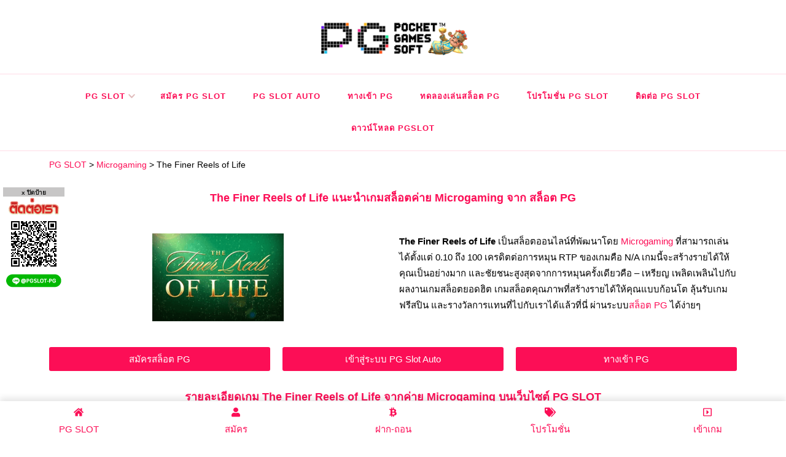

--- FILE ---
content_type: text/html; charset=UTF-8
request_url: https://pgslot-pg.com/microgaming/the-finer-reels-of-life/
body_size: 14965
content:
<!DOCTYPE html><html lang="en-US"><head itemscope itemtype="http://schema.org/WebSite"><link href="//citly.me" rel="dns-prefetch" crossorigin><link href="//sbobet3688.com" rel="dns-prefetch" crossorigin><link href="//gclub368.com" rel="dns-prefetch" crossorigin><link href="//betflix36.com" rel="dns-prefetch" crossorigin><link href="//ufabet-vip.com" rel="dns-prefetch" crossorigin><link href="//joker123win.com" rel="dns-prefetch" crossorigin><link href="//www.slotxo-gold.com" rel="dns-prefetch" crossorigin><link href="//pgslot36.com" rel="dns-prefetch" crossorigin><link href="//www.facebook.com" rel="dns-prefetch" crossorigin><link href="//www.googletagmanager.com" rel="dns-prefetch" crossorigin><link href="//gmpg.org" rel="dns-prefetch" crossorigin><meta charset="UTF-8"><meta name="viewport" content="width=device-width, initial-scale=1"><link rel="profile" href="https://gmpg.org/xfn/11"><meta name='robots' content='index, follow, max-image-preview:large, max-snippet:-1, max-video-preview:-1' /> <!-- This site is optimized with the Yoast SEO plugin v20.5 - https://yoast.com/wordpress/plugins/seo/ --><link media="all" href="https://pgslot-pg.com/wp-content/cache/autoptimize/css/autoptimize_4009afe5ef504723a974576cfb6667b6.css" rel="stylesheet"><title>The Finer Reels of Life เกมสล็อต Microgaming เล่นสล็อต PG ที่นี่ - PG SLOT</title><meta name="description" content="The Finer Reels of Life สล็อตออนไลน์จากค่าย Microgaming ค่ายเกมที่เปิดให้บริการในสล็อต PG เล่นสล็อต The Finer Reels of Life ได้ที่นี่ - PG SLOT" /><link rel="canonical" href="https://pgslot-pg.com/microgaming/the-finer-reels-of-life/" /><meta property="og:locale" content="en_US" /><meta property="og:type" content="article" /><meta property="og:title" content="The Finer Reels of Life เกมสล็อต Microgaming เล่นสล็อต PG ที่นี่ - PG SLOT" /><meta property="og:description" content="The Finer Reels of Life สล็อตออนไลน์จากค่าย Microgaming ค่ายเกมที่เปิดให้บริการในสล็อต PG เล่นสล็อต The Finer Reels of Life ได้ที่นี่ - PG SLOT" /><meta property="og:url" content="https://pgslot-pg.com/microgaming/the-finer-reels-of-life/" /><meta property="og:site_name" content="PG SLOT" /><meta property="article:modified_time" content="2023-06-16T00:40:45+00:00" /><meta property="og:image" content="https://pgslot-pg.com/wp-content/uploads/2023/06/The-Finer-Reels-of-Life-MICROGAMING-PG-Slot.png" /><meta name="twitter:card" content="summary_large_image" /><meta name="twitter:label1" content="Est. reading time" /><meta name="twitter:data1" content="4 minutes" /> <script type="application/ld+json" class="yoast-schema-graph">{"@context":"https://schema.org","@graph":[{"@type":"WebPage","@id":"https://pgslot-pg.com/microgaming/the-finer-reels-of-life/","url":"https://pgslot-pg.com/microgaming/the-finer-reels-of-life/","name":"The Finer Reels of Life เกมสล็อต Microgaming เล่นสล็อต PG ที่นี่ - PG SLOT","isPartOf":{"@id":"https://pgslot-pg.com/#website"},"primaryImageOfPage":{"@id":"https://pgslot-pg.com/microgaming/the-finer-reels-of-life/#primaryimage"},"image":{"@id":"https://pgslot-pg.com/microgaming/the-finer-reels-of-life/#primaryimage"},"thumbnailUrl":"https://pgslot-pg.com/wp-content/uploads/2023/06/The-Finer-Reels-of-Life-MICROGAMING-PG-Slot.png","datePublished":"2023-06-15T11:00:16+00:00","dateModified":"2023-06-16T00:40:45+00:00","description":"The Finer Reels of Life สล็อตออนไลน์จากค่าย Microgaming ค่ายเกมที่เปิดให้บริการในสล็อต PG เล่นสล็อต The Finer Reels of Life ได้ที่นี่ - PG SLOT","breadcrumb":{"@id":"https://pgslot-pg.com/microgaming/the-finer-reels-of-life/#breadcrumb"},"inLanguage":"en-US","potentialAction":[{"@type":"ReadAction","target":["https://pgslot-pg.com/microgaming/the-finer-reels-of-life/"]}]},{"@type":"ImageObject","inLanguage":"en-US","@id":"https://pgslot-pg.com/microgaming/the-finer-reels-of-life/#primaryimage","url":"https://pgslot-pg.com/wp-content/uploads/2023/06/The-Finer-Reels-of-Life-MICROGAMING-PG-Slot.png","contentUrl":"https://pgslot-pg.com/wp-content/uploads/2023/06/The-Finer-Reels-of-Life-MICROGAMING-PG-Slot.png","width":240,"height":160,"caption":"The Finer Reels of Life MICROGAMING PG Slot"},{"@type":"BreadcrumbList","@id":"https://pgslot-pg.com/microgaming/the-finer-reels-of-life/#breadcrumb","itemListElement":[{"@type":"ListItem","position":1,"name":"Home","item":"https://pgslot-pg.com/"},{"@type":"ListItem","position":2,"name":"Microgaming","item":"https://pgslot-pg.com/microgaming/"},{"@type":"ListItem","position":3,"name":"The Finer Reels of Life"}]},{"@type":"WebSite","@id":"https://pgslot-pg.com/#website","url":"https://pgslot-pg.com/","name":"PG SLOT","description":"PG Slot เครดิตฟรี 500 สล็อต PG โบนัส 300 พีจีสล็อต แนะนำเพื่อน รับค่าคอมฯ","publisher":{"@id":"https://pgslot-pg.com/#/schema/person/e425e104cfd1deaf5ba856cbb705e384"},"potentialAction":[{"@type":"SearchAction","target":{"@type":"EntryPoint","urlTemplate":"https://pgslot-pg.com/?s={search_term_string}"},"query-input":"required name=search_term_string"}],"inLanguage":"en-US"},{"@type":["Person","Organization"],"@id":"https://pgslot-pg.com/#/schema/person/e425e104cfd1deaf5ba856cbb705e384","name":"PG SLOT","image":{"@type":"ImageObject","inLanguage":"en-US","@id":"https://pgslot-pg.com/#/schema/person/image/","url":"https://pgslot-pg.com/wp-content/uploads/2021/08/สล็อต-PG-Slot-PG-สล็อต-PG-Slot-เครดิตฟรี-พีจีสล็อต-PG-Slot-Game.png","contentUrl":"https://pgslot-pg.com/wp-content/uploads/2021/08/สล็อต-PG-Slot-PG-สล็อต-PG-Slot-เครดิตฟรี-พีจีสล็อต-PG-Slot-Game.png","width":600,"height":144,"caption":"PG SLOT"},"logo":{"@id":"https://pgslot-pg.com/#/schema/person/image/"}}]}</script> <!-- / Yoast SEO plugin. --><link rel="alternate" type="application/rss+xml" title="PG SLOT &raquo; Feed" href="https://pgslot-pg.com/feed/" /><link rel='stylesheet' id='elementor-post-9-css'  href='https://pgslot-pg.com/wp-content/cache/autoptimize/css/autoptimize_single_c8594df549cea6168902a6305ac70942.css' type='text/css' media='all' /><link rel='stylesheet' id='elementor-global-css'  href='https://pgslot-pg.com/wp-content/cache/autoptimize/css/autoptimize_single_910d53abfc3bd0a3a1f28e771f2651ab.css' type='text/css' media='all' /><link rel='stylesheet' id='elementor-post-20-css'  href='https://pgslot-pg.com/wp-content/cache/autoptimize/css/autoptimize_single_c8912f1fe790226981290766edda2c62.css' type='text/css' media='all' /> <script type='text/javascript' src='https://pgslot-pg.com/wp-includes/js/jquery/jquery.min.js' id='jquery-core-js'></script> <script defer type='text/javascript' src='https://pgslot-pg.com/wp-includes/js/jquery/jquery-migrate.min.js' id='jquery-migrate-js'></script> <script type='text/javascript' id='jquery-js-after'>!function($){"use strict";$(document).ready(function(){$(this).scrollTop()>100&&$(".hfe-scroll-to-top-wrap").removeClass("hfe-scroll-to-top-hide"),$(window).scroll(function(){$(this).scrollTop()<100?$(".hfe-scroll-to-top-wrap").fadeOut(300):$(".hfe-scroll-to-top-wrap").fadeIn(300)}),$(".hfe-scroll-to-top-wrap").on("click",function(){$("html, body").animate({scrollTop:0},300);return!1})})}(jQuery);</script> <script defer type='text/javascript' src='https://pgslot-pg.com/wp-content/plugins/elementor/assets/lib/font-awesome/js/v4-shims.min.js' id='font-awesome-4-shim-js'></script> <link rel="https://api.w.org/" href="https://pgslot-pg.com/wp-json/" /><link rel="alternate" type="application/json" href="https://pgslot-pg.com/wp-json/wp/v2/pages/36804" /><link rel="EditURI" type="application/rsd+xml" title="RSD" href="https://pgslot-pg.com/xmlrpc.php?rsd" /><link rel="wlwmanifest" type="application/wlwmanifest+xml" href="https://pgslot-pg.com/wp-includes/wlwmanifest.xml" /><meta name="generator" content="WordPress 6.0.11" /><link rel='shortlink' href='https://pgslot-pg.com/?p=36804' /> <!-- Custom Logo: hide header text --><link rel="alternate" type="application/json+oembed" href="https://pgslot-pg.com/wp-json/oembed/1.0/embed?url=https%3A%2F%2Fpgslot-pg.com%2Fmicrogaming%2Fthe-finer-reels-of-life%2F" /><link rel="alternate" type="text/xml+oembed" href="https://pgslot-pg.com/wp-json/oembed/1.0/embed?url=https%3A%2F%2Fpgslot-pg.com%2Fmicrogaming%2Fthe-finer-reels-of-life%2F&amp;format=xml" /><meta name="generator" content="Elementor 3.16.3; features: e_dom_optimization, e_optimized_assets_loading, e_optimized_css_loading, additional_custom_breakpoints; settings: css_print_method-external, google_font-enabled, font_display-auto"><link rel="icon" href="https://pgslot-pg.com/wp-content/uploads/2021/08/cropped-สล็อต-PG-Slot-PG-สล็อต-PG-Slot-เครดิตฟรี-พีจีสล็อต-สล็อตพีจี-32x32.png" sizes="32x32" /><link rel="icon" href="https://pgslot-pg.com/wp-content/uploads/2021/08/cropped-สล็อต-PG-Slot-PG-สล็อต-PG-Slot-เครดิตฟรี-พีจีสล็อต-สล็อตพีจี-192x192.png" sizes="192x192" /><link rel="apple-touch-icon" href="https://pgslot-pg.com/wp-content/uploads/2021/08/cropped-สล็อต-PG-Slot-PG-สล็อต-PG-Slot-เครดิตฟรี-พีจีสล็อต-สล็อตพีจี-180x180.png" /><meta name="msapplication-TileImage" content="https://pgslot-pg.com/wp-content/uploads/2021/08/cropped-สล็อต-PG-Slot-PG-สล็อต-PG-Slot-เครดิตฟรี-พีจีสล็อต-สล็อตพีจี-270x270.png" /> <!-- Google tag (gtag.js) --> <script defer src="https://www.googletagmanager.com/gtag/js?id=G-Z1LWGD4LLX"></script> <script>window.dataLayer = window.dataLayer || [];
  function gtag(){dataLayer.push(arguments);}
  gtag('js', new Date());

  gtag('config', 'G-Z1LWGD4LLX');</script> <!-- Meta Pixel Code --> <script>!function(f,b,e,v,n,t,s)
{if(f.fbq)return;n=f.fbq=function(){n.callMethod?
n.callMethod.apply(n,arguments):n.queue.push(arguments)};
if(!f._fbq)f._fbq=n;n.push=n;n.loaded=!0;n.version='2.0';
n.queue=[];t=b.createElement(e);t.async=!0;
t.src=v;s=b.getElementsByTagName(e)[0];
s.parentNode.insertBefore(t,s)}(window, document,'script',
'https://connect.facebook.net/en_US/fbevents.js');
fbq('init', '1766180017475536');
fbq('track', 'PageView');</script> <noscript><img height="1" width="1" style="display:none"
src="https://www.facebook.com/tr?id=1766180017475536&amp;ev=PageView&amp;noscript=1"
/></noscript> <!-- End Meta Pixel Code --></head><body class="page-template page-template-elementor_header_footer page page-id-36804 page-child parent-pageid-2508 wp-custom-logo wp-embed-responsive ehf-footer ehf-template-chic-lite ehf-stylesheet-chic-lite full-width elementor-default elementor-template-full-width elementor-kit-9 elementor-page elementor-page-36804" itemscope itemtype="http://schema.org/WebPage"> <svg xmlns="http://www.w3.org/2000/svg" viewBox="0 0 0 0" width="0" height="0" focusable="false" role="none" style="visibility: hidden; position: absolute; left: -9999px; overflow: hidden;" ><defs><filter id="wp-duotone-dark-grayscale"><feColorMatrix color-interpolation-filters="sRGB" type="matrix" values=" .299 .587 .114 0 0 .299 .587 .114 0 0 .299 .587 .114 0 0 .299 .587 .114 0 0 " /><feComponentTransfer color-interpolation-filters="sRGB" ><feFuncR type="table" tableValues="0 0.49803921568627" /><feFuncG type="table" tableValues="0 0.49803921568627" /><feFuncB type="table" tableValues="0 0.49803921568627" /><feFuncA type="table" tableValues="1 1" /></feComponentTransfer><feComposite in2="SourceGraphic" operator="in" /></filter></defs></svg><svg xmlns="http://www.w3.org/2000/svg" viewBox="0 0 0 0" width="0" height="0" focusable="false" role="none" style="visibility: hidden; position: absolute; left: -9999px; overflow: hidden;" ><defs><filter id="wp-duotone-grayscale"><feColorMatrix color-interpolation-filters="sRGB" type="matrix" values=" .299 .587 .114 0 0 .299 .587 .114 0 0 .299 .587 .114 0 0 .299 .587 .114 0 0 " /><feComponentTransfer color-interpolation-filters="sRGB" ><feFuncR type="table" tableValues="0 1" /><feFuncG type="table" tableValues="0 1" /><feFuncB type="table" tableValues="0 1" /><feFuncA type="table" tableValues="1 1" /></feComponentTransfer><feComposite in2="SourceGraphic" operator="in" /></filter></defs></svg><svg xmlns="http://www.w3.org/2000/svg" viewBox="0 0 0 0" width="0" height="0" focusable="false" role="none" style="visibility: hidden; position: absolute; left: -9999px; overflow: hidden;" ><defs><filter id="wp-duotone-purple-yellow"><feColorMatrix color-interpolation-filters="sRGB" type="matrix" values=" .299 .587 .114 0 0 .299 .587 .114 0 0 .299 .587 .114 0 0 .299 .587 .114 0 0 " /><feComponentTransfer color-interpolation-filters="sRGB" ><feFuncR type="table" tableValues="0.54901960784314 0.98823529411765" /><feFuncG type="table" tableValues="0 1" /><feFuncB type="table" tableValues="0.71764705882353 0.25490196078431" /><feFuncA type="table" tableValues="1 1" /></feComponentTransfer><feComposite in2="SourceGraphic" operator="in" /></filter></defs></svg><svg xmlns="http://www.w3.org/2000/svg" viewBox="0 0 0 0" width="0" height="0" focusable="false" role="none" style="visibility: hidden; position: absolute; left: -9999px; overflow: hidden;" ><defs><filter id="wp-duotone-blue-red"><feColorMatrix color-interpolation-filters="sRGB" type="matrix" values=" .299 .587 .114 0 0 .299 .587 .114 0 0 .299 .587 .114 0 0 .299 .587 .114 0 0 " /><feComponentTransfer color-interpolation-filters="sRGB" ><feFuncR type="table" tableValues="0 1" /><feFuncG type="table" tableValues="0 0.27843137254902" /><feFuncB type="table" tableValues="0.5921568627451 0.27843137254902" /><feFuncA type="table" tableValues="1 1" /></feComponentTransfer><feComposite in2="SourceGraphic" operator="in" /></filter></defs></svg><svg xmlns="http://www.w3.org/2000/svg" viewBox="0 0 0 0" width="0" height="0" focusable="false" role="none" style="visibility: hidden; position: absolute; left: -9999px; overflow: hidden;" ><defs><filter id="wp-duotone-midnight"><feColorMatrix color-interpolation-filters="sRGB" type="matrix" values=" .299 .587 .114 0 0 .299 .587 .114 0 0 .299 .587 .114 0 0 .299 .587 .114 0 0 " /><feComponentTransfer color-interpolation-filters="sRGB" ><feFuncR type="table" tableValues="0 0" /><feFuncG type="table" tableValues="0 0.64705882352941" /><feFuncB type="table" tableValues="0 1" /><feFuncA type="table" tableValues="1 1" /></feComponentTransfer><feComposite in2="SourceGraphic" operator="in" /></filter></defs></svg><svg xmlns="http://www.w3.org/2000/svg" viewBox="0 0 0 0" width="0" height="0" focusable="false" role="none" style="visibility: hidden; position: absolute; left: -9999px; overflow: hidden;" ><defs><filter id="wp-duotone-magenta-yellow"><feColorMatrix color-interpolation-filters="sRGB" type="matrix" values=" .299 .587 .114 0 0 .299 .587 .114 0 0 .299 .587 .114 0 0 .299 .587 .114 0 0 " /><feComponentTransfer color-interpolation-filters="sRGB" ><feFuncR type="table" tableValues="0.78039215686275 1" /><feFuncG type="table" tableValues="0 0.94901960784314" /><feFuncB type="table" tableValues="0.35294117647059 0.47058823529412" /><feFuncA type="table" tableValues="1 1" /></feComponentTransfer><feComposite in2="SourceGraphic" operator="in" /></filter></defs></svg><svg xmlns="http://www.w3.org/2000/svg" viewBox="0 0 0 0" width="0" height="0" focusable="false" role="none" style="visibility: hidden; position: absolute; left: -9999px; overflow: hidden;" ><defs><filter id="wp-duotone-purple-green"><feColorMatrix color-interpolation-filters="sRGB" type="matrix" values=" .299 .587 .114 0 0 .299 .587 .114 0 0 .299 .587 .114 0 0 .299 .587 .114 0 0 " /><feComponentTransfer color-interpolation-filters="sRGB" ><feFuncR type="table" tableValues="0.65098039215686 0.40392156862745" /><feFuncG type="table" tableValues="0 1" /><feFuncB type="table" tableValues="0.44705882352941 0.4" /><feFuncA type="table" tableValues="1 1" /></feComponentTransfer><feComposite in2="SourceGraphic" operator="in" /></filter></defs></svg><svg xmlns="http://www.w3.org/2000/svg" viewBox="0 0 0 0" width="0" height="0" focusable="false" role="none" style="visibility: hidden; position: absolute; left: -9999px; overflow: hidden;" ><defs><filter id="wp-duotone-blue-orange"><feColorMatrix color-interpolation-filters="sRGB" type="matrix" values=" .299 .587 .114 0 0 .299 .587 .114 0 0 .299 .587 .114 0 0 .299 .587 .114 0 0 " /><feComponentTransfer color-interpolation-filters="sRGB" ><feFuncR type="table" tableValues="0.098039215686275 1" /><feFuncG type="table" tableValues="0 0.66274509803922" /><feFuncB type="table" tableValues="0.84705882352941 0.41960784313725" /><feFuncA type="table" tableValues="1 1" /></feComponentTransfer><feComposite in2="SourceGraphic" operator="in" /></filter></defs></svg><div id="page" class="site"> <a class="skip-link" href="#content">Skip to Content</a><header id="masthead" class="site-header style-two" itemscope itemtype="http://schema.org/WPHeader"><div class="header-mid"><div class="container"><div class="site-branding" itemscope itemtype="http://schema.org/Organization"><div class="site-logo"> <a href="https://pgslot-pg.com/" class="custom-logo-link" rel="home" data-wpel-link="internal"><noscript><img width="600" height="144" src="https://pgslot-pg.com/wp-content/uploads/2021/08/สล็อต-PG-Slot-PG-สล็อต-PG-Slot-เครดิตฟรี-พีจีสล็อต-PG-Slot-Game.png" class="custom-logo" alt="สล็อต PG Slot PG สล็อต PG Slot เครดิตฟรี พีจีสล็อต PG Slot Game" srcset="https://pgslot-pg.com/wp-content/uploads/2021/08/สล็อต-PG-Slot-PG-สล็อต-PG-Slot-เครดิตฟรี-พีจีสล็อต-PG-Slot-Game.png 600w, https://pgslot-pg.com/wp-content/uploads/2021/08/สล็อต-PG-Slot-PG-สล็อต-PG-Slot-เครดิตฟรี-พีจีสล็อต-PG-Slot-Game-300x72.png 300w" sizes="(max-width: 600px) 100vw, 600px" /></noscript><img width="600" height="144" src='data:image/svg+xml,%3Csvg%20xmlns=%22http://www.w3.org/2000/svg%22%20viewBox=%220%200%20600%20144%22%3E%3C/svg%3E' data-src="https://pgslot-pg.com/wp-content/uploads/2021/08/สล็อต-PG-Slot-PG-สล็อต-PG-Slot-เครดิตฟรี-พีจีสล็อต-PG-Slot-Game.png" class="lazyload custom-logo" alt="สล็อต PG Slot PG สล็อต PG Slot เครดิตฟรี พีจีสล็อต PG Slot Game" data-srcset="https://pgslot-pg.com/wp-content/uploads/2021/08/สล็อต-PG-Slot-PG-สล็อต-PG-Slot-เครดิตฟรี-พีจีสล็อต-PG-Slot-Game.png 600w, https://pgslot-pg.com/wp-content/uploads/2021/08/สล็อต-PG-Slot-PG-สล็อต-PG-Slot-เครดิตฟรี-พีจีสล็อต-PG-Slot-Game-300x72.png 300w" data-sizes="(max-width: 600px) 100vw, 600px" /></a></div><div class="site-title-wrap"><p class="site-title" itemprop="name"><a href="https://pgslot-pg.com/" rel="home" itemprop="url" data-wpel-link="internal">PG SLOT</a></p><p class="site-description" itemprop="description">PG Slot เครดิตฟรี 500 สล็อต PG โบนัส 300 พีจีสล็อต แนะนำเพื่อน รับค่าคอมฯ</p></div></div></div></div><!-- .header-mid --><div class="header-bottom"><div class="container"><nav id="site-navigation" class="main-navigation" itemscope itemtype="http://schema.org/SiteNavigationElement"> <button class="toggle-btn" data-toggle-target=".main-menu-modal" data-toggle-body-class="showing-main-menu-modal" aria-expanded="false" data-set-focus=".close-main-nav-toggle"> <span class="toggle-bar"></span> <span class="toggle-bar"></span> <span class="toggle-bar"></span> </button><div class="primary-menu-list main-menu-modal cover-modal" data-modal-target-string=".main-menu-modal"> <button class="close close-main-nav-toggle" data-toggle-target=".main-menu-modal" data-toggle-body-class="showing-main-menu-modal" aria-expanded="false" data-set-focus=".main-menu-modal"></button><div class="mobile-menu" aria-label="Mobile"><div class="menu-menu-head-container"><ul id="primary-menu" class="nav-menu main-menu-modal"><li id="menu-item-4" class="menu-item menu-item-type-custom menu-item-object-custom menu-item-home menu-item-has-children menu-item-4"><a href="https://pgslot-pg.com/" data-wpel-link="internal">PG Slot</a><ul class="sub-menu"><li id="menu-item-2561" class="menu-item menu-item-type-post_type menu-item-object-page menu-item-2561"><a href="https://pgslot-pg.com/ambslot/" data-wpel-link="internal">AMBSlot</a></li><li id="menu-item-2562" class="menu-item menu-item-type-post_type menu-item-object-page menu-item-2562"><a href="https://pgslot-pg.com/askmebet/" data-wpel-link="internal">Askmebet</a></li><li id="menu-item-2563" class="menu-item menu-item-type-post_type menu-item-object-page menu-item-2563"><a href="https://pgslot-pg.com/evoplay/" data-wpel-link="internal">Evoplay</a></li><li id="menu-item-2564" class="menu-item menu-item-type-post_type menu-item-object-page menu-item-2564"><a href="https://pgslot-pg.com/gamatron/" data-wpel-link="internal">Gamatron</a></li><li id="menu-item-2566" class="menu-item menu-item-type-post_type menu-item-object-page current-page-ancestor menu-item-2566"><a href="https://pgslot-pg.com/microgaming/" data-wpel-link="internal">Microgaming</a></li><li id="menu-item-2567" class="menu-item menu-item-type-post_type menu-item-object-page menu-item-2567"><a href="https://pgslot-pg.com/spadegaming/" data-wpel-link="internal">Spadegaming</a></li><li id="menu-item-2565" class="menu-item menu-item-type-post_type menu-item-object-page menu-item-2565"><a href="https://pgslot-pg.com/mannaplay/" data-wpel-link="internal">Mannaplay</a></li><li id="menu-item-20795" class="menu-item menu-item-type-post_type menu-item-object-page menu-item-20795"><a href="https://pgslot-pg.com/spinix/" data-wpel-link="internal">Spinix</a></li></ul></li><li id="menu-item-446" class="menu-item menu-item-type-post_type menu-item-object-page menu-item-446"><a href="https://pgslot-pg.com/%e0%b8%aa%e0%b8%a1%e0%b8%b1%e0%b8%84%e0%b8%a3-pgslot/" data-wpel-link="internal">สมัคร PG Slot</a></li><li id="menu-item-465" class="menu-item menu-item-type-post_type menu-item-object-page menu-item-465"><a href="https://pgslot-pg.com/pgslot-auto/" data-wpel-link="internal">PG Slot Auto</a></li><li id="menu-item-501" class="menu-item menu-item-type-post_type menu-item-object-page menu-item-501"><a href="https://pgslot-pg.com/%e0%b8%97%e0%b8%b2%e0%b8%87%e0%b9%80%e0%b8%82%e0%b9%89%e0%b8%b2-pg/" data-wpel-link="internal">ทางเข้า PG</a></li><li id="menu-item-505" class="menu-item menu-item-type-post_type menu-item-object-page menu-item-505"><a href="https://pgslot-pg.com/%e0%b8%97%e0%b8%94%e0%b8%a5%e0%b8%ad%e0%b8%87%e0%b9%80%e0%b8%a5%e0%b9%88%e0%b8%99%e0%b8%aa%e0%b8%a5%e0%b9%87%e0%b8%ad%e0%b8%95-pg/" data-wpel-link="internal">ทดลองเล่นสล็อต PG</a></li><li id="menu-item-547" class="menu-item menu-item-type-post_type menu-item-object-page menu-item-547"><a href="https://pgslot-pg.com/%e0%b9%82%e0%b8%9b%e0%b8%a3%e0%b9%82%e0%b8%a1%e0%b8%8a%e0%b8%b1%e0%b9%88%e0%b8%99-pg-slot/" data-wpel-link="internal">โปรโมชั่น PG Slot</a></li><li id="menu-item-582" class="menu-item menu-item-type-post_type menu-item-object-page menu-item-582"><a href="https://pgslot-pg.com/%e0%b8%95%e0%b8%b4%e0%b8%94%e0%b8%95%e0%b9%88%e0%b8%ad-pg-slot/" data-wpel-link="internal">ติดต่อ PG Slot</a></li><li id="menu-item-1139" class="menu-item menu-item-type-post_type menu-item-object-page menu-item-1139"><a href="https://pgslot-pg.com/%e0%b8%94%e0%b8%b2%e0%b8%a7%e0%b8%99%e0%b9%8c%e0%b9%82%e0%b8%ab%e0%b8%a5%e0%b8%94-pgslot/" data-wpel-link="internal">ดาวน์โหลด PGSLOT</a></li></ul></div></div></div></nav><!-- #site-navigation --><div class="right"><div class="header-social"></div><!-- .header-social --></div><!-- .right --></div></div><!-- .header-bottom --></header><div class="top-bar"><div class="container"></div></div><div id="content" class="site-content"><div class="container"><div data-elementor-type="wp-page" data-elementor-id="36804" class="elementor elementor-36804"><section class="elementor-section elementor-top-section elementor-element elementor-element-23c5458 elementor-section-boxed elementor-section-height-default elementor-section-height-default" data-id="23c5458" data-element_type="section"><div class="elementor-container elementor-column-gap-default"><div class="elementor-column elementor-col-100 elementor-top-column elementor-element elementor-element-301aba4" data-id="301aba4" data-element_type="column"><div class="elementor-widget-wrap elementor-element-populated"><div class="elementor-element elementor-element-7d5c96d elementor-widget elementor-widget-wp-widget-bcn_widget" data-id="7d5c96d" data-element_type="widget" data-widget_type="wp-widget-bcn_widget.default"><div class="elementor-widget-container"><div class="breadcrumbs" vocab="https://schema.org/" typeof="BreadcrumbList"><!-- Breadcrumb NavXT 7.3.1 --> <span property="itemListElement" typeof="ListItem"><a property="item" typeof="WebPage" title="Go to PG SLOT." href="https://pgslot-pg.com" class="home" data-wpel-link="internal"><span property="name">PG SLOT</span></a><meta property="position" content="1"></span> &gt; <span property="itemListElement" typeof="ListItem"><a property="item" typeof="WebPage" title="Go to Microgaming." href="https://pgslot-pg.com/microgaming/" class="post post-page" data-wpel-link="internal"><span property="name">Microgaming</span></a><meta property="position" content="2"></span> &gt; <span property="itemListElement" typeof="ListItem"><span property="name" class="post post-page current-item">The Finer Reels of Life</span><meta property="url" content="https://pgslot-pg.com/microgaming/the-finer-reels-of-life/"><meta property="position" content="3"></span></div></div></div></div></div></div></section><section class="elementor-section elementor-top-section elementor-element elementor-element-a9dcc5c elementor-section-boxed elementor-section-height-default elementor-section-height-default" data-id="a9dcc5c" data-element_type="section"><div class="elementor-container elementor-column-gap-default"><div class="elementor-column elementor-col-100 elementor-top-column elementor-element elementor-element-77cd114" data-id="77cd114" data-element_type="column"><div class="elementor-widget-wrap elementor-element-populated"><div class="elementor-element elementor-element-babe18c elementor-widget elementor-widget-text-editor" data-id="babe18c" data-element_type="widget" data-widget_type="text-editor.default"><div class="elementor-widget-container"><h1 style="text-align: center;">The Finer Reels of Life แนะนำเกมสล็อตค่าย Microgaming จาก สล็อต PG</h1></div></div></div></div></div></section><section class="elementor-section elementor-top-section elementor-element elementor-element-63a5e15 elementor-section-boxed elementor-section-height-default elementor-section-height-default" data-id="63a5e15" data-element_type="section"><div class="elementor-container elementor-column-gap-default"><div class="elementor-column elementor-col-50 elementor-top-column elementor-element elementor-element-fd4ac44" data-id="fd4ac44" data-element_type="column"><div class="elementor-widget-wrap elementor-element-populated"><div class="elementor-element elementor-element-4cfa14f elementor-widget elementor-widget-text-editor" data-id="4cfa14f" data-element_type="widget" data-widget_type="text-editor.default"><div class="elementor-widget-container"><p><noscript><img class="aligncenter wp-image-36810" src="https://pgslot-pg.com/wp-content/uploads/2023/06/The-Finer-Reels-of-Life-MICROGAMING-PG-Slot.png" alt="The Finer Reels of Life MICROGAMING PG Slot" width="214" height="143" srcset="https://pgslot-pg.com/wp-content/uploads/2023/06/The-Finer-Reels-of-Life-MICROGAMING-PG-Slot.png 240w, https://pgslot-pg.com/wp-content/uploads/2023/06/The-Finer-Reels-of-Life-MICROGAMING-PG-Slot-90x60.png 90w" sizes="(max-width: 214px) 100vw, 214px" /></noscript><img class="lazyload aligncenter wp-image-36810" src='data:image/svg+xml,%3Csvg%20xmlns=%22http://www.w3.org/2000/svg%22%20viewBox=%220%200%20214%20143%22%3E%3C/svg%3E' data-src="https://pgslot-pg.com/wp-content/uploads/2023/06/The-Finer-Reels-of-Life-MICROGAMING-PG-Slot.png" alt="The Finer Reels of Life MICROGAMING PG Slot" width="214" height="143" data-srcset="https://pgslot-pg.com/wp-content/uploads/2023/06/The-Finer-Reels-of-Life-MICROGAMING-PG-Slot.png 240w, https://pgslot-pg.com/wp-content/uploads/2023/06/The-Finer-Reels-of-Life-MICROGAMING-PG-Slot-90x60.png 90w" data-sizes="(max-width: 214px) 100vw, 214px" /></p></div></div></div></div><div class="elementor-column elementor-col-50 elementor-top-column elementor-element elementor-element-cf94faa" data-id="cf94faa" data-element_type="column"><div class="elementor-widget-wrap elementor-element-populated"><div class="elementor-element elementor-element-b1fcf06 elementor-widget elementor-widget-text-editor" data-id="b1fcf06" data-element_type="widget" data-widget_type="text-editor.default"><div class="elementor-widget-container"><p><b>The Finer Reels of Life</b><strong> </strong>เป็นสล็อตออนไลน์ที่พัฒนาโดย <a href="https://pgslot-pg.com/microgaming/" data-wpel-link="internal">Microgaming</a> ที่สามารถเล่นได้ตั้งแต่ 0.10 ถึง 100 เครดิตต่อการหมุน RTP ของเกมคือ N/A เกมนี้จะสร้างรายได้ให้คุณเป็นอย่างมาก และชัยชนะสูงสุดจากการหมุนครั้งเดียวคือ &#8211; เหรียญ เพลิดเพลินไปกับผลงานเกมสล็อตยอดฮิต เกมสล็อตคุณภาพที่สร้างรายได้ให้คุณแบบก้อนโต ลุ้นรับเกมฟรีสปิน และรางวัลการแทนที่ไปกับเราได้แล้วที่นี่ ผ่านระบบ<a href="https://pgslot-pg.com/" data-wpel-link="internal">สล็อต PG</a> ได้ง่ายๆ</p></div></div></div></div></div></section><section class="elementor-section elementor-top-section elementor-element elementor-element-f1e2b64 elementor-section-boxed elementor-section-height-default elementor-section-height-default" data-id="f1e2b64" data-element_type="section"><div class="elementor-container elementor-column-gap-default"><div class="elementor-column elementor-col-33 elementor-top-column elementor-element elementor-element-370bce7" data-id="370bce7" data-element_type="column"><div class="elementor-widget-wrap elementor-element-populated"><div class="elementor-element elementor-element-ec57a2b elementor-align-justify elementor-widget elementor-widget-button" data-id="ec57a2b" data-element_type="widget" data-widget_type="button.default"><div class="elementor-widget-container"><div class="elementor-button-wrapper"> <a class="elementor-button elementor-button-link elementor-size-sm" href="https://pgslot-pg.com/%e0%b8%aa%e0%b8%a1%e0%b8%b1%e0%b8%84%e0%b8%a3-pg-slot/" data-wpel-link="internal"> <span class="elementor-button-content-wrapper"> <span class="elementor-button-text">สมัครสล็อต PG</span> </span> </a></div></div></div></div></div><div class="elementor-column elementor-col-33 elementor-top-column elementor-element elementor-element-a1708ac" data-id="a1708ac" data-element_type="column"><div class="elementor-widget-wrap elementor-element-populated"><div class="elementor-element elementor-element-ac8d5b3 elementor-align-justify elementor-widget elementor-widget-button" data-id="ac8d5b3" data-element_type="widget" data-widget_type="button.default"><div class="elementor-widget-container"><div class="elementor-button-wrapper"> <a class="elementor-button elementor-button-link elementor-size-sm" href="https://pgslot-pg.com/pg-slot-auto/" data-wpel-link="internal"> <span class="elementor-button-content-wrapper"> <span class="elementor-button-text">เข้าสู่ระบบ PG Slot Auto</span> </span> </a></div></div></div></div></div><div class="elementor-column elementor-col-33 elementor-top-column elementor-element elementor-element-2b1f0f7" data-id="2b1f0f7" data-element_type="column"><div class="elementor-widget-wrap elementor-element-populated"><div class="elementor-element elementor-element-11f09fd elementor-align-justify elementor-widget elementor-widget-button" data-id="11f09fd" data-element_type="widget" data-widget_type="button.default"><div class="elementor-widget-container"><div class="elementor-button-wrapper"> <a class="elementor-button elementor-button-link elementor-size-sm" href="https://pgslot-pg.com/%e0%b8%97%e0%b8%b2%e0%b8%87%e0%b9%80%e0%b8%82%e0%b9%89%e0%b8%b2-pg/" data-wpel-link="internal"> <span class="elementor-button-content-wrapper"> <span class="elementor-button-text">ทางเข้า PG</span> </span> </a></div></div></div></div></div></div></section><section class="elementor-section elementor-top-section elementor-element elementor-element-46144af elementor-section-boxed elementor-section-height-default elementor-section-height-default" data-id="46144af" data-element_type="section"><div class="elementor-container elementor-column-gap-default"><div class="elementor-column elementor-col-100 elementor-top-column elementor-element elementor-element-4e5a9c9" data-id="4e5a9c9" data-element_type="column"><div class="elementor-widget-wrap elementor-element-populated"><div class="elementor-element elementor-element-fa8861e elementor-widget elementor-widget-text-editor" data-id="fa8861e" data-element_type="widget" data-widget_type="text-editor.default"><div class="elementor-widget-container"><h2 style="text-align: center;">รายละเอียดเกม The Finer Reels of Life จากค่าย Microgaming บนเว็บไซต์ PG SLOT</h2></div></div></div></div></div></section><section class="elementor-section elementor-top-section elementor-element elementor-element-2ea0776 elementor-section-boxed elementor-section-height-default elementor-section-height-default" data-id="2ea0776" data-element_type="section"><div class="elementor-container elementor-column-gap-default"><div class="elementor-column elementor-col-100 elementor-top-column elementor-element elementor-element-36b8461" data-id="36b8461" data-element_type="column"><div class="elementor-widget-wrap elementor-element-populated"><div class="elementor-element elementor-element-c004d3b elementor-widget elementor-widget-text-editor" data-id="c004d3b" data-element_type="widget" data-widget_type="text-editor.default"><div class="elementor-widget-container"><p><a href="https://pgslot-pg.com/microgaming/the-finer-reels-of-life/" data-wpel-link="internal">The Finer Reels of Life</a> เรื่องราวของเกมสล็อตออนไลน์เกมนี้ เป็นเรื่องราวที่ดูเพอร์เฟค เกมนี้จะทำให้คุณได้สัมผัสกับความหรูหรา ความร่ำรวย ด้วยสัญลักษณ์ภายในเกมนี้ ไม่ว่าจะเป็นแก้วแชมเปญ เพชรอัญมณี และอื่น ๆ โดยรวมแล้วทำให้คุณได้สัมผัสถึงความรวยแน่นอน หากคุณต้องการเป็นคนที่รวย และได้รับรางวัลพิเศษ สามารถร่วมสนุกสนานไปกับเราได้เลย <span style="color: var(--font-color); font-family: var(--primary-font);">ใน </span><a style="font-family: var(--primary-font);" href="https://pgslot-pg.com/" data-wpel-link="internal">PG SLOT</a><span style="color: var(--font-color); font-family: var(--primary-font);"> ทุกวัน</span></p></div></div></div></div></div></section><section class="elementor-section elementor-top-section elementor-element elementor-element-7206770 elementor-section-boxed elementor-section-height-default elementor-section-height-default" data-id="7206770" data-element_type="section"><div class="elementor-container elementor-column-gap-default"><div class="elementor-column elementor-col-100 elementor-top-column elementor-element elementor-element-07c7ed6" data-id="07c7ed6" data-element_type="column"><div class="elementor-widget-wrap elementor-element-populated"><div class="elementor-element elementor-element-192274d elementor-widget elementor-widget-text-editor" data-id="192274d" data-element_type="widget" data-widget_type="text-editor.default"><div class="elementor-widget-container"><p><noscript><img class="aligncenter wp-image-36809" src="https://pgslot-pg.com/wp-content/uploads/2023/06/The-Finer-Reels-of-Life-MICROGAMING-PG-Slot1234.png" alt="The Finer Reels of Life MICROGAMING PG Slot1234" width="600" height="451" srcset="https://pgslot-pg.com/wp-content/uploads/2023/06/The-Finer-Reels-of-Life-MICROGAMING-PG-Slot1234.png 838w, https://pgslot-pg.com/wp-content/uploads/2023/06/The-Finer-Reels-of-Life-MICROGAMING-PG-Slot1234-300x226.png 300w, https://pgslot-pg.com/wp-content/uploads/2023/06/The-Finer-Reels-of-Life-MICROGAMING-PG-Slot1234-768x577.png 768w, https://pgslot-pg.com/wp-content/uploads/2023/06/The-Finer-Reels-of-Life-MICROGAMING-PG-Slot1234-80x60.png 80w" sizes="(max-width: 600px) 100vw, 600px" /></noscript><img class="lazyload aligncenter wp-image-36809" src='data:image/svg+xml,%3Csvg%20xmlns=%22http://www.w3.org/2000/svg%22%20viewBox=%220%200%20600%20451%22%3E%3C/svg%3E' data-src="https://pgslot-pg.com/wp-content/uploads/2023/06/The-Finer-Reels-of-Life-MICROGAMING-PG-Slot1234.png" alt="The Finer Reels of Life MICROGAMING PG Slot1234" width="600" height="451" data-srcset="https://pgslot-pg.com/wp-content/uploads/2023/06/The-Finer-Reels-of-Life-MICROGAMING-PG-Slot1234.png 838w, https://pgslot-pg.com/wp-content/uploads/2023/06/The-Finer-Reels-of-Life-MICROGAMING-PG-Slot1234-300x226.png 300w, https://pgslot-pg.com/wp-content/uploads/2023/06/The-Finer-Reels-of-Life-MICROGAMING-PG-Slot1234-768x577.png 768w, https://pgslot-pg.com/wp-content/uploads/2023/06/The-Finer-Reels-of-Life-MICROGAMING-PG-Slot1234-80x60.png 80w" data-sizes="(max-width: 600px) 100vw, 600px" /></p></div></div></div></div></div></section><section class="elementor-section elementor-top-section elementor-element elementor-element-44dcf2f elementor-section-boxed elementor-section-height-default elementor-section-height-default" data-id="44dcf2f" data-element_type="section"><div class="elementor-container elementor-column-gap-default"><div class="elementor-column elementor-col-100 elementor-top-column elementor-element elementor-element-a8f1336" data-id="a8f1336" data-element_type="column"><div class="elementor-widget-wrap elementor-element-populated"><div class="elementor-element elementor-element-671c851 elementor-widget elementor-widget-text-editor" data-id="671c851" data-element_type="widget" data-widget_type="text-editor.default"><div class="elementor-widget-container"><h3 style="text-align: center;">ข้อมูลเกม The Finer Reels of Life จาก เกมสล็อต Microgaming</h3></div></div></div></div></div></section><section class="elementor-section elementor-top-section elementor-element elementor-element-1f0acba elementor-section-boxed elementor-section-height-default elementor-section-height-default" data-id="1f0acba" data-element_type="section"><div class="elementor-container elementor-column-gap-default"><div class="elementor-column elementor-col-100 elementor-top-column elementor-element elementor-element-b095ad9" data-id="b095ad9" data-element_type="column"><div class="elementor-widget-wrap elementor-element-populated"><div class="elementor-element elementor-element-7ad075a elementor-widget elementor-widget-text-editor" data-id="7ad075a" data-element_type="widget" data-widget_type="text-editor.default"><div class="elementor-widget-container"><p>ใน<a href="https://pgslot-pg.com/" data-wpel-link="internal">สล็อตออนไลน์</a> The Finer Reels of Life เข้าร่วมสนุกสนานไปกับผลงานเกมสล็อตออนไลน์ยอดฮิต เกมสล็อตมาแรง เกมที่จะสร้างเงินรางวัลตอบแทนแบบก้อนโตให้สำหรับนักเดิมพันทุกท่าน เกมนี้เล่นง่าย จบไว เหมาะสำหรับสาวกนักเดิมพันทุกท่าน ผู้เข้าเล่นสามารถร่วมสนุกสนานไปกับเราได้ตลอดทุกช่วงเวลาใน<a href="https://pgslot-pg.com/" data-wpel-link="internal">สล็อต</a></p><p><span style="color: var(--font-color); font-family: var(--primary-font);">The Finer Reels of Life เกมนี้ได้มีการออกแบบตารางการจ่ายเงินรางวัลแบบพื้นฐาน 5 รีล 3 แถว ชนะได้ด้วยการปรากฏสัญลักษณ์เดียวกันสามตัวขึ้นไปจากซ้ายมือไปขวามือ นักเดิมพันสามารถร่วมสนุกสนานไปกับเราได้ตลอดทุกช่วงเวลาผ่านทางเว็บไซต์ของเรา ฝากเงินเพื่อเล่นเกมสล็อตออนไลน์เกมนี้ได้แล้วที่นี่ ผ่านทางเว็บไซต์</span><span style="color: var(--font-color); font-family: var(--primary-font);"> </span><a style="font-family: var(--primary-font);" href="https://pgslot-pg.com/pg-slot-auto/" data-wpel-link="internal">สล็อตฝากผ่าน True Wallet</a><span style="color: var(--font-color); font-family: var(--primary-font);"> ได้อีกด้วย</span></p><p><span style="color: var(--font-color); font-family: var(--primary-font);">แนะนำเกมสล็อตออนไลน์ที่สร้างรูปแบบมาอย่างสวยงาม มาพร้อมกับการจ่ายเงินรางวัลตอบแทนที่เหมาะสม ผู้เล่นสามารถลุ้นรับได้ทัง้รอบเกมฟรีสปิน เพื่อสะสมเงินรางวัลก่อนโ๖ และเข้าร่วมในคุณสมบัติการแทนที่ไวด์ เพื่อเพิ่มโอกาสการชนะ เข้าร่วมสนุกสนานไปกับเกมสล็อตออนไลน์เกมนี้ได้แล้วที่นี่ สมัครสมาชิกเพื่อเข้าเล่นได้ฟรี </span><a style="font-family: var(--primary-font);" href="https://pgslot-pg.com/%e0%b8%aa%e0%b8%a1%e0%b8%b1%e0%b8%84%e0%b8%a3-pg-slot/" data-wpel-link="internal">สมัคร PG Slot</a><span style="color: var(--font-color); font-family: var(--primary-font);"> เพื่อเล่นเกมนี้ได้ทุกวัน</span></p></div></div></div></div></div></section><section class="elementor-section elementor-top-section elementor-element elementor-element-df7a4ea elementor-section-boxed elementor-section-height-default elementor-section-height-default" data-id="df7a4ea" data-element_type="section"><div class="elementor-container elementor-column-gap-default"><div class="elementor-column elementor-col-100 elementor-top-column elementor-element elementor-element-19544f5" data-id="19544f5" data-element_type="column"><div class="elementor-widget-wrap elementor-element-populated"><div class="elementor-element elementor-element-5c5fe93 elementor-widget elementor-widget-text-editor" data-id="5c5fe93" data-element_type="widget" data-widget_type="text-editor.default"><div class="elementor-widget-container"><h4 style="text-align: center;">สัญลักษณ์ ตารางรางวัล และ การจ่ายเงินรางวัลในเกมสล็อตออนไลน์ The Finer Reels of Life</h4></div></div></div></div></div></section><section class="elementor-section elementor-top-section elementor-element elementor-element-7345206 elementor-section-boxed elementor-section-height-default elementor-section-height-default" data-id="7345206" data-element_type="section"><div class="elementor-container elementor-column-gap-default"><div class="elementor-column elementor-col-100 elementor-top-column elementor-element elementor-element-d0ed27f" data-id="d0ed27f" data-element_type="column"><div class="elementor-widget-wrap elementor-element-populated"><div class="elementor-element elementor-element-5c1db3f elementor-widget elementor-widget-text-editor" data-id="5c1db3f" data-element_type="widget" data-widget_type="text-editor.default"><div class="elementor-widget-container"><p><noscript><img class="aligncenter wp-image-36808" src="https://pgslot-pg.com/wp-content/uploads/2023/06/The-Finer-Reels-of-Life-Slot1234-PG.jpg" alt="The Finer Reels of Life Slot1234 PG" width="600" height="451" srcset="https://pgslot-pg.com/wp-content/uploads/2023/06/The-Finer-Reels-of-Life-Slot1234-PG.jpg 680w, https://pgslot-pg.com/wp-content/uploads/2023/06/The-Finer-Reels-of-Life-Slot1234-PG-300x225.jpg 300w, https://pgslot-pg.com/wp-content/uploads/2023/06/The-Finer-Reels-of-Life-Slot1234-PG-80x60.jpg 80w" sizes="(max-width: 600px) 100vw, 600px" /></noscript><img class="lazyload aligncenter wp-image-36808" src='data:image/svg+xml,%3Csvg%20xmlns=%22http://www.w3.org/2000/svg%22%20viewBox=%220%200%20600%20451%22%3E%3C/svg%3E' data-src="https://pgslot-pg.com/wp-content/uploads/2023/06/The-Finer-Reels-of-Life-Slot1234-PG.jpg" alt="The Finer Reels of Life Slot1234 PG" width="600" height="451" data-srcset="https://pgslot-pg.com/wp-content/uploads/2023/06/The-Finer-Reels-of-Life-Slot1234-PG.jpg 680w, https://pgslot-pg.com/wp-content/uploads/2023/06/The-Finer-Reels-of-Life-Slot1234-PG-300x225.jpg 300w, https://pgslot-pg.com/wp-content/uploads/2023/06/The-Finer-Reels-of-Life-Slot1234-PG-80x60.jpg 80w" data-sizes="(max-width: 600px) 100vw, 600px" /></p></div></div></div></div></div></section><section class="elementor-section elementor-top-section elementor-element elementor-element-a48285b elementor-section-boxed elementor-section-height-default elementor-section-height-default" data-id="a48285b" data-element_type="section"><div class="elementor-container elementor-column-gap-default"><div class="elementor-column elementor-col-100 elementor-top-column elementor-element elementor-element-680ea38" data-id="680ea38" data-element_type="column"><div class="elementor-widget-wrap elementor-element-populated"><div class="elementor-element elementor-element-03d4e19 elementor-widget elementor-widget-text-editor" data-id="03d4e19" data-element_type="widget" data-widget_type="text-editor.default"><div class="elementor-widget-container"><p>ร่วมสนุกสนานไปกับผลงานเกมสล็อตอื่น ๆ อีกมากมาย แต่ละเกมจะทำให้คุณด้รับเงินรางวัลตอบแทนที่แตกต่างกันออกไป และทีมกราฟฟิกอีกมากมาย ไม่ว่าจะเป็นการผจญภัย แฟนตาซี หรืออื่น ๆ ผู้เล่นสามารถร่วมสนุกสนานไปกับเราได้ทันทีที่นี่ <a href="https://pgslot-pg.com/" data-wpel-link="internal">สล็อต PG แตกง่าย</a></p><p><span style="color: var(--font-color); font-family: var(--primary-font);">The Finer Reels of Life เล่นเกมสล็อตสุดหรูหรา เกมสล็อตที่จะทำให้ได้รับรางวัลเกมฟรีสปินถึง 20 ครั้ง สะสมเงินก้อนโตไปกับเราได้ตลอดทุกช่วงเวลา ทดลองเล่นเกมนี้ได้แล้วที่นี่ ผ่านทาง </span><a style="font-family: var(--primary-font);" href="https://pgslot-pg.com/%e0%b8%97%e0%b8%94%e0%b8%a5%e0%b8%ad%e0%b8%87%e0%b9%80%e0%b8%a5%e0%b9%88%e0%b8%99%e0%b8%aa%e0%b8%a5%e0%b9%87%e0%b8%ad%e0%b8%95-pg/" data-wpel-link="internal">ทดลองเล่นสล็อต PG ใหม่</a></p></div></div></div></div></div></section><section class="elementor-section elementor-top-section elementor-element elementor-element-57b8e68 elementor-section-boxed elementor-section-height-default elementor-section-height-default" data-id="57b8e68" data-element_type="section"><div class="elementor-container elementor-column-gap-default"><div class="elementor-column elementor-col-100 elementor-top-column elementor-element elementor-element-edac726" data-id="edac726" data-element_type="column"><div class="elementor-widget-wrap elementor-element-populated"><div class="elementor-element elementor-element-f51d738 elementor-widget elementor-widget-text-editor" data-id="f51d738" data-element_type="widget" data-widget_type="text-editor.default"><div class="elementor-widget-container"><h5 style="text-align: center;">แนะนำ<a href="https://pgslot-pg.com/microgaming/" data-wpel-link="internal">เกมสล็อต Microgaming</a> เกมอื่นๆ</h5></div></div></div></div></div></section><section class="elementor-section elementor-top-section elementor-element elementor-element-70f06a6 elementor-section-boxed elementor-section-height-default elementor-section-height-default" data-id="70f06a6" data-element_type="section"><div class="elementor-container elementor-column-gap-default"><div class="elementor-column elementor-col-100 elementor-top-column elementor-element elementor-element-50e079a" data-id="50e079a" data-element_type="column"><div class="elementor-widget-wrap elementor-element-populated"><div class="elementor-element elementor-element-165f426 elementor-widget elementor-widget-shortcode" data-id="165f426" data-element_type="widget" data-widget_type="shortcode.default"><div class="elementor-widget-container"><div class="elementor-shortcode"><div class="pt-cv-wrapper"><div class="pt-cv-view pt-cv-grid pt-cv-colsys pt-cv-pgloadmore" id="pt-cv-view-ce2a4b4k65"><div data-id="pt-cv-page-1" class="pt-cv-page" data-cvc="6"><div class="col-md-2 col-sm-6 col-xs-6 pt-cv-content-item pt-cv-1-col"  data-pid="30525"><div class='pt-cv-ifield'><a href="https://pgslot-pg.com/microgaming/jurassic-world-raptor-riches/" class="_self pt-cv-href-thumbnail pt-cv-thumb-default cvplbd" target="_self" data-wpel-link="internal"><noscript><img width="214" height="145" src="https://pgslot-pg.com/wp-content/uploads/2023/02/Jurassic-World-Raptor-Riches-MICROGAMING-PG-Slot.jpg" class="pt-cv-thumbnail img-none" alt="Jurassic World Raptor Riches MICROGAMING PG Slot" srcset="https://pgslot-pg.com/wp-content/uploads/2023/02/Jurassic-World-Raptor-Riches-MICROGAMING-PG-Slot.jpg 214w, https://pgslot-pg.com/wp-content/uploads/2023/02/Jurassic-World-Raptor-Riches-MICROGAMING-PG-Slot-89x60.jpg 89w" sizes="(max-width: 214px) 100vw, 214px" /></noscript><img width="214" height="145" src='data:image/svg+xml,%3Csvg%20xmlns=%22http://www.w3.org/2000/svg%22%20viewBox=%220%200%20214%20145%22%3E%3C/svg%3E' data-src="https://pgslot-pg.com/wp-content/uploads/2023/02/Jurassic-World-Raptor-Riches-MICROGAMING-PG-Slot.jpg" class="lazyload pt-cv-thumbnail img-none" alt="Jurassic World Raptor Riches MICROGAMING PG Slot" data-srcset="https://pgslot-pg.com/wp-content/uploads/2023/02/Jurassic-World-Raptor-Riches-MICROGAMING-PG-Slot.jpg 214w, https://pgslot-pg.com/wp-content/uploads/2023/02/Jurassic-World-Raptor-Riches-MICROGAMING-PG-Slot-89x60.jpg 89w" data-sizes="(max-width: 214px) 100vw, 214px" /></a><h6 class="pt-cv-title"><a href="https://pgslot-pg.com/microgaming/jurassic-world-raptor-riches/" class="_self cvplbd" target="_self" data-wpel-link="internal">Jurassic World: Raptor Riches</a></h6></div></div><div class="col-md-2 col-sm-6 col-xs-6 pt-cv-content-item pt-cv-1-col"  data-pid="28521"><div class='pt-cv-ifield'><a href="https://pgslot-pg.com/microgaming/burning-desire/" class="_self pt-cv-href-thumbnail pt-cv-thumb-default cvplbd" target="_self" data-wpel-link="internal"><noscript><img width="214" height="145" src="https://pgslot-pg.com/wp-content/uploads/2022/12/Burning-Desire-MICROGAMING-PG-Slot.jpg" class="pt-cv-thumbnail img-none" alt="Burning Desire MICROGAMING PG Slot" srcset="https://pgslot-pg.com/wp-content/uploads/2022/12/Burning-Desire-MICROGAMING-PG-Slot.jpg 214w, https://pgslot-pg.com/wp-content/uploads/2022/12/Burning-Desire-MICROGAMING-PG-Slot-89x60.jpg 89w" sizes="(max-width: 214px) 100vw, 214px" /></noscript><img width="214" height="145" src='data:image/svg+xml,%3Csvg%20xmlns=%22http://www.w3.org/2000/svg%22%20viewBox=%220%200%20214%20145%22%3E%3C/svg%3E' data-src="https://pgslot-pg.com/wp-content/uploads/2022/12/Burning-Desire-MICROGAMING-PG-Slot.jpg" class="lazyload pt-cv-thumbnail img-none" alt="Burning Desire MICROGAMING PG Slot" data-srcset="https://pgslot-pg.com/wp-content/uploads/2022/12/Burning-Desire-MICROGAMING-PG-Slot.jpg 214w, https://pgslot-pg.com/wp-content/uploads/2022/12/Burning-Desire-MICROGAMING-PG-Slot-89x60.jpg 89w" data-sizes="(max-width: 214px) 100vw, 214px" /></a><h6 class="pt-cv-title"><a href="https://pgslot-pg.com/microgaming/burning-desire/" class="_self cvplbd" target="_self" data-wpel-link="internal">Burning Desire</a></h6></div></div><div class="col-md-2 col-sm-6 col-xs-6 pt-cv-content-item pt-cv-1-col"  data-pid="31031"><div class='pt-cv-ifield'><a href="https://pgslot-pg.com/microgaming/9-gifts-of-christmas/" class="_self pt-cv-href-thumbnail pt-cv-thumb-default cvplbd" target="_self" data-wpel-link="internal"><noscript><img width="214" height="143" src="https://pgslot-pg.com/wp-content/uploads/2023/02/9-Gifts-of-Christmas-MICROGAMING-PG-Slot-e1676551465775.jpg" class="pt-cv-thumbnail img-none" alt="9 Gifts of Christmas MICROGAMING PG Slot" srcset="https://pgslot-pg.com/wp-content/uploads/2023/02/9-Gifts-of-Christmas-MICROGAMING-PG-Slot-e1676551465775.jpg 214w, https://pgslot-pg.com/wp-content/uploads/2023/02/9-Gifts-of-Christmas-MICROGAMING-PG-Slot-e1676551465775-90x60.jpg 90w" sizes="(max-width: 214px) 100vw, 214px" /></noscript><img width="214" height="143" src='data:image/svg+xml,%3Csvg%20xmlns=%22http://www.w3.org/2000/svg%22%20viewBox=%220%200%20214%20143%22%3E%3C/svg%3E' data-src="https://pgslot-pg.com/wp-content/uploads/2023/02/9-Gifts-of-Christmas-MICROGAMING-PG-Slot-e1676551465775.jpg" class="lazyload pt-cv-thumbnail img-none" alt="9 Gifts of Christmas MICROGAMING PG Slot" data-srcset="https://pgslot-pg.com/wp-content/uploads/2023/02/9-Gifts-of-Christmas-MICROGAMING-PG-Slot-e1676551465775.jpg 214w, https://pgslot-pg.com/wp-content/uploads/2023/02/9-Gifts-of-Christmas-MICROGAMING-PG-Slot-e1676551465775-90x60.jpg 90w" data-sizes="(max-width: 214px) 100vw, 214px" /></a><h6 class="pt-cv-title"><a href="https://pgslot-pg.com/microgaming/9-gifts-of-christmas/" class="_self cvplbd" target="_self" data-wpel-link="internal">9 Gifts of Christmas</a></h6></div></div><div class="col-md-2 col-sm-6 col-xs-6 pt-cv-content-item pt-cv-1-col"  data-pid="29288"><div class='pt-cv-ifield'><a href="https://pgslot-pg.com/microgaming/goldwyns-fairies/" class="_self pt-cv-href-thumbnail pt-cv-thumb-default cvplbd" target="_self" data-wpel-link="internal"><noscript><img width="214" height="145" src="https://pgslot-pg.com/wp-content/uploads/2022/12/Goldwyns-Fairies-MICROGAMING-AMBBET-เครดิตฟรี.jpg" class="pt-cv-thumbnail img-none" alt="Goldwyn's Fairies MICROGAMING AMBBET เครดิตฟรี" srcset="https://pgslot-pg.com/wp-content/uploads/2022/12/Goldwyns-Fairies-MICROGAMING-AMBBET-เครดิตฟรี.jpg 214w, https://pgslot-pg.com/wp-content/uploads/2022/12/Goldwyns-Fairies-MICROGAMING-AMBBET-เครดิตฟรี-89x60.jpg 89w" sizes="(max-width: 214px) 100vw, 214px" /></noscript><img width="214" height="145" src='data:image/svg+xml,%3Csvg%20xmlns=%22http://www.w3.org/2000/svg%22%20viewBox=%220%200%20214%20145%22%3E%3C/svg%3E' data-src="https://pgslot-pg.com/wp-content/uploads/2022/12/Goldwyns-Fairies-MICROGAMING-AMBBET-เครดิตฟรี.jpg" class="lazyload pt-cv-thumbnail img-none" alt="Goldwyn's Fairies MICROGAMING AMBBET เครดิตฟรี" data-srcset="https://pgslot-pg.com/wp-content/uploads/2022/12/Goldwyns-Fairies-MICROGAMING-AMBBET-เครดิตฟรี.jpg 214w, https://pgslot-pg.com/wp-content/uploads/2022/12/Goldwyns-Fairies-MICROGAMING-AMBBET-เครดิตฟรี-89x60.jpg 89w" data-sizes="(max-width: 214px) 100vw, 214px" /></a><h6 class="pt-cv-title"><a href="https://pgslot-pg.com/microgaming/goldwyns-fairies/" class="_self cvplbd" target="_self" data-wpel-link="internal">Goldwyn&#8217;s Fairies</a></h6></div></div><div class="col-md-2 col-sm-6 col-xs-6 pt-cv-content-item pt-cv-1-col"  data-pid="36997"><div class='pt-cv-ifield'><a href="https://pgslot-pg.com/microgaming/thunderstruck/" class="_self pt-cv-href-thumbnail pt-cv-thumb-default cvplbd" target="_self" data-wpel-link="internal"><noscript><img width="300" src="https://pgslot-pg.com/wp-content/uploads/2023/06/Thunderstruck-MICROGAMING-PGSlot-e1687145571282.jpg" class="pt-cv-thumbnail img-none cvp-substitute" alt="Thunderstruck MICROGAMING PGSlot" title="" /></noscript><img width="300" src='data:image/svg+xml,%3Csvg%20xmlns=%22http://www.w3.org/2000/svg%22%20viewBox=%220%200%20300%20200%22%3E%3C/svg%3E' data-src="https://pgslot-pg.com/wp-content/uploads/2023/06/Thunderstruck-MICROGAMING-PGSlot-e1687145571282.jpg" class="lazyload pt-cv-thumbnail img-none cvp-substitute" alt="Thunderstruck MICROGAMING PGSlot" title="" /></a><h6 class="pt-cv-title"><a href="https://pgslot-pg.com/microgaming/thunderstruck/" class="_self cvplbd" target="_self" data-wpel-link="internal">Thunderstruck</a></h6></div></div><div class="col-md-2 col-sm-6 col-xs-6 pt-cv-content-item pt-cv-1-col"  data-pid="35239"><div class='pt-cv-ifield'><a href="https://pgslot-pg.com/microgaming/long-mu-fortunes/" class="_self pt-cv-href-thumbnail pt-cv-thumb-default cvplbd" target="_self" data-wpel-link="internal"><noscript><img width="300" src="https://pgslot-pg.com/wp-content/uploads/2023/05/Long-Mu-Fortunes-MICROGAMING-PG-Slot-e1684321003190.jpg" class="pt-cv-thumbnail img-none cvp-substitute" alt="Long Mu Fortunes MICROGAMING PG Slot" title="" /></noscript><img width="300" src='data:image/svg+xml,%3Csvg%20xmlns=%22http://www.w3.org/2000/svg%22%20viewBox=%220%200%20300%20200%22%3E%3C/svg%3E' data-src="https://pgslot-pg.com/wp-content/uploads/2023/05/Long-Mu-Fortunes-MICROGAMING-PG-Slot-e1684321003190.jpg" class="lazyload pt-cv-thumbnail img-none cvp-substitute" alt="Long Mu Fortunes MICROGAMING PG Slot" title="" /></a><h6 class="pt-cv-title"><a href="https://pgslot-pg.com/microgaming/long-mu-fortunes/" class="_self cvplbd" target="_self" data-wpel-link="internal">Long Mu Fortunes</a></h6></div></div></div></div><div class="text-center pt-cv-pagination-wrapper"><a href="https://pgslot-pg.com/microgaming/the-finer-reels-of-life/?_page=2" onclick="event.preventDefault()" class="pt-cv-more btn btn-primary btn-sm" data-totalpages="82" data-nextpages="2" data-sid="ce2a4b4k65" data-unid="" data-isblock="" data-postid="" data-wpel-link="internal">เกมสล็อต Microgaming เกมอื่นๆ <span class="caret"></span></a><img width="15" height="15" class="pt-cv-spinner" alt="Loading..." src="[data-uri]" /><div class="clear pt-cv-clear-pagination"></div></div></div></div></div></div></div></div></div></section></div><footer itemtype="https://schema.org/WPFooter" itemscope="itemscope" id="colophon" role="contentinfo"><div class='footer-width-fixer'><div data-elementor-type="wp-post" data-elementor-id="20" class="elementor elementor-20"><section class="elementor-section elementor-top-section elementor-element elementor-element-f7832fe elementor-section-boxed elementor-section-height-default elementor-section-height-default" data-id="f7832fe" data-element_type="section"><div class="elementor-container elementor-column-gap-default"><div class="elementor-column elementor-col-100 elementor-top-column elementor-element elementor-element-17f028c" data-id="17f028c" data-element_type="column"><div class="elementor-widget-wrap elementor-element-populated"><div class="elementor-element elementor-element-7487752 elementor-widget elementor-widget-text-editor" data-id="7487752" data-element_type="widget" data-widget_type="text-editor.default"><div class="elementor-widget-container"><div id="footer-partner" class="pgslot-partner"><p style="text-align: center;"><span style="font-size: 18pt; color: #fc0e56;"><strong>POWERED BY PGSLOT-PG</strong></span></p><p style="text-align: center;"><a class="pgslot-partner-button" title="PG SLOT" href="https://pgslot-pg.com/" target="_blank" rel="noopener" data-wpel-link="internal"><span class="mb-text">PG SLOT</span></a> <a class="pgslot-partner-button" title="สมัคร PG SLOT" href="https://pgslot36.com/%e0%b8%aa%e0%b8%a1%e0%b8%b1%e0%b8%84%e0%b8%a3-pgslot/" target="_blank" rel="noopener" data-wpel-link="internal"><span class="mb-text">สมัคร PG SLOT</span></a> <a class="pgslot-partner-button" title="PG Slot Auto" href="https://pgslot36.com/pgslot-auto/" target="_blank" rel="noopener" data-wpel-link="internal"><span class="mb-text">PG Slot Auto</span></a> <a class="pgslot-partner-button" title="ทางเข้า PG" href="https://pgslot-pg.com/" target="_blank" rel="noopener" data-wpel-link="internal"><span class="mb-text">ทางเข้า PG</span></a> <a class="pgslot-partner-button" title="ทดลองเล่นสล็อต PG" href="https://pgslot-pg.com/" target="_blank" rel="noopener" data-wpel-link="internal"><span class="mb-text">ทดลองเล่นสล็อต PG</span></a> <a class="pgslot-partner-button" title="สล็อต PG" href="https://pgslot-pg.com/" target="_blank" rel="noopener" data-wpel-link="internal"><span class="mb-text">สล็อต PG</span></a> <a class="pgslot-partner-button" title="สมัครสล็อต PG" href="https://pgslot-pg.com/%e0%b8%aa%e0%b8%a1%e0%b8%b1%e0%b8%84%e0%b8%a3-pg-slot/" target="_blank" rel="noopener" data-wpel-link="internal"><span class="mb-text">สมัครสล็อต PG</span></a> <a class="pgslot-partner-button" title="PG slot ฝาก ถอน ไม่มีขั้นต่ำ" href="https://pgslot36.com/pgslot-auto/" target="_blank" rel="noopener" data-wpel-link="internal"><span class="mb-text">PG slot ฝาก ถอน ไม่มีขั้นต่ำ</span></a> <a class="pgslot-partner-button" title="ทางเข้า PG Slot" href="https://pgslot-pg.com/" target="_blank" rel="noopener" data-wpel-link="internal"><span class="mb-text">ทางเข้า PG Slot</span></a> <a class="pgslot-partner-button" title="PG Slot ทดลองเล่น" href="https://pgslot-pg.com/" target="_blank" rel="noopener" data-wpel-link="internal"><span class="mb-text">PG Slot ทดลองเล่น</span></a> <a class="pgslot-partner-button" title="สล็อตฝากผ่าน True Wallet" href="https://pgslot36.com/pgslot-auto/" target="_blank" rel="noopener" data-wpel-link="internal"><span class="mb-text">สล็อตฝากผ่าน True Wallet</span></a> <a class="pgslot-partner-button" title="PG สล็อต" href="https://pgslot-pg.com/" target="_blank" rel="noopener" data-wpel-link="internal"><span class="mb-text">PG สล็อต</span></a> <a class="pgslot-partner-button" title="สล็อตฝากผ่าน True Wallet" href="https://pgslot36.com/pgslot-auto/" target="_blank" rel="noopener" data-wpel-link="internal"><span class="mb-text">สล็อตฝากผ่าน True Wallet</span></a> <a class="pgslot-partner-button" title="สล็อต" href="https://pgslot-pg.com/" target="_blank" rel="noopener" data-wpel-link="internal"><span class="mb-text"> สล็อต</span></a> <a class="pgslot-partner-button" title="สล็อตออนไลน์" href="https://pgslot-pg.com/" target="_blank" rel="noopener" data-wpel-link="internal"><span class="mb-text"> สล็อตออนไลน์</span></a> <a class="pgslot-partner-button" title="SLOTXO" href="https://www.slotxo-gold.com/" target="_blank" rel="noopener" data-wpel-link="internal"><span class="mb-text"> SLOTXO</span></a> <a class="pgslot-partner-button" title="JOKER123" href="https://joker123win.com/" target="_blank" rel="noopener" data-wpel-link="internal"><span class="mb-text"> JOKER123</span></a> <a class="pgslot-partner-button" title="PG SLOT" href="https://pgslot36.com/" target="_blank" rel="noopener" data-wpel-link="internal"><span class="mb-text"> PG SLOT</span></a> <a class="pgslot-partner-button" title="UFABET" href="https://ufabet-vip.com/" target="_blank" rel="noopener" data-wpel-link="internal"><span class="mb-text"> UFABET</span></a> <a class="pgslot-partner-button" title="UFABET เข้าสู่ระบบ" href="https://ufabet-vip.com/" target="_blank" rel="noopener" data-wpel-link="internal"><span class="mb-text"> UFABET เข้าสู่ระบบ</span></a> <a class="pgslot-partner-button" title="UFA365" href="https://ufabet-vip.com/" target="_blank" rel="noopener" data-wpel-link="internal"><span class="mb-text"> UFA365</span></a> <a class="pgslot-partner-button" title="betflix" href="https://betflix36.com/" target="_blank" rel="noopener" data-wpel-link="internal"><span class="mb-text"> betflix</span></a> <a class="pgslot-partner-button" title="betflix_m" href="https://betflix36.com/" target="_blank" rel="noopener" data-wpel-link="internal"><span class="mb-text"> betflix_m</span></a> <a class="pgslot-partner-button" title="betflik68" href="https://betflix36.com/" target="_blank" rel="noopener" data-wpel-link="internal"><span class="mb-text"> betflik68</span></a> <a class="pgslot-partner-button" title="betflik168" href="https://betflix36.com/" target="_blank" rel="noopener" data-wpel-link="internal"><span class="mb-text"> betflik168</span></a> <a class="pgslot-partner-button" title="เบทฟิก" href="https://betflix36.com/" target="_blank" rel="noopener" data-wpel-link="internal"><span class="mb-text"> เบทฟิก</span></a> <a class="pgslot-partner-button" title="betflik168" href="https://betflix36.com/" target="_blank" rel="noopener" data-wpel-link="internal"><span class="mb-text">betflik168</span></a> <a class="pgslot-partner-button" title="Gclub" href="https://gclub368.com/" target="_blank" rel="noopener" data-wpel-link="internal"><span class="mb-text">Gclub</span></a></p></span> <a class="pgslot-partner-button" title="จีคลับ" href="https://gclub368.com/" target="_blank" rel="noopener" data-wpel-link="internal"><span class="mb-text">จีคลับ</span></a></span> <a class="pgslot-partner-button" title="Sbobet" href="https://sbobet3688.com/" target="_blank" rel="noopener" data-wpel-link="internal"><span class="mb-text">Sbobet</span></a></span> <a class="pgslot-partner-button" title="Sbobet9" href="https://sbobet3688.com/" target="_blank" rel="noopener" data-wpel-link="internal"><span class="mb-text">Sbobet9</span></a></p></div></div></div></div></div></div></section><section class="elementor-section elementor-top-section elementor-element elementor-element-09da681 elementor-section-boxed elementor-section-height-default elementor-section-height-default" data-id="09da681" data-element_type="section"><div class="elementor-container elementor-column-gap-default"><div class="elementor-column elementor-col-50 elementor-top-column elementor-element elementor-element-f43e183" data-id="f43e183" data-element_type="column"><div class="elementor-widget-wrap elementor-element-populated"><div class="elementor-element elementor-element-381a830 elementor-widget elementor-widget-wp-widget-nav_menu" data-id="381a830" data-element_type="widget" data-widget_type="wp-widget-nav_menu.default"><div class="elementor-widget-container"><h5>PG สล็อต MENU GAMES</h5><div class="menu-menu-head-container"><ul id="menu-menu-head" class="menu"><li class="menu-item menu-item-type-custom menu-item-object-custom menu-item-home menu-item-has-children menu-item-4"><a href="https://pgslot-pg.com/" data-wpel-link="internal">PG Slot</a><ul class="sub-menu"><li class="menu-item menu-item-type-post_type menu-item-object-page menu-item-2561"><a href="https://pgslot-pg.com/ambslot/" data-wpel-link="internal">AMBSlot</a></li><li class="menu-item menu-item-type-post_type menu-item-object-page menu-item-2562"><a href="https://pgslot-pg.com/askmebet/" data-wpel-link="internal">Askmebet</a></li><li class="menu-item menu-item-type-post_type menu-item-object-page menu-item-2563"><a href="https://pgslot-pg.com/evoplay/" data-wpel-link="internal">Evoplay</a></li><li class="menu-item menu-item-type-post_type menu-item-object-page menu-item-2564"><a href="https://pgslot-pg.com/gamatron/" data-wpel-link="internal">Gamatron</a></li><li class="menu-item menu-item-type-post_type menu-item-object-page current-page-ancestor menu-item-2566"><a href="https://pgslot-pg.com/microgaming/" data-wpel-link="internal">Microgaming</a></li><li class="menu-item menu-item-type-post_type menu-item-object-page menu-item-2567"><a href="https://pgslot-pg.com/spadegaming/" data-wpel-link="internal">Spadegaming</a></li><li class="menu-item menu-item-type-post_type menu-item-object-page menu-item-2565"><a href="https://pgslot-pg.com/mannaplay/" data-wpel-link="internal">Mannaplay</a></li><li class="menu-item menu-item-type-post_type menu-item-object-page menu-item-20795"><a href="https://pgslot-pg.com/spinix/" data-wpel-link="internal">Spinix</a></li></ul></li><li class="menu-item menu-item-type-post_type menu-item-object-page menu-item-446"><a href="https://pgslot-pg.com/%e0%b8%aa%e0%b8%a1%e0%b8%b1%e0%b8%84%e0%b8%a3-pgslot/" data-wpel-link="internal">สมัคร PG Slot</a></li><li class="menu-item menu-item-type-post_type menu-item-object-page menu-item-465"><a href="https://pgslot-pg.com/pgslot-auto/" data-wpel-link="internal">PG Slot Auto</a></li><li class="menu-item menu-item-type-post_type menu-item-object-page menu-item-501"><a href="https://pgslot-pg.com/%e0%b8%97%e0%b8%b2%e0%b8%87%e0%b9%80%e0%b8%82%e0%b9%89%e0%b8%b2-pg/" data-wpel-link="internal">ทางเข้า PG</a></li><li class="menu-item menu-item-type-post_type menu-item-object-page menu-item-505"><a href="https://pgslot-pg.com/%e0%b8%97%e0%b8%94%e0%b8%a5%e0%b8%ad%e0%b8%87%e0%b9%80%e0%b8%a5%e0%b9%88%e0%b8%99%e0%b8%aa%e0%b8%a5%e0%b9%87%e0%b8%ad%e0%b8%95-pg/" data-wpel-link="internal">ทดลองเล่นสล็อต PG</a></li><li class="menu-item menu-item-type-post_type menu-item-object-page menu-item-547"><a href="https://pgslot-pg.com/%e0%b9%82%e0%b8%9b%e0%b8%a3%e0%b9%82%e0%b8%a1%e0%b8%8a%e0%b8%b1%e0%b9%88%e0%b8%99-pg-slot/" data-wpel-link="internal">โปรโมชั่น PG Slot</a></li><li class="menu-item menu-item-type-post_type menu-item-object-page menu-item-582"><a href="https://pgslot-pg.com/%e0%b8%95%e0%b8%b4%e0%b8%94%e0%b8%95%e0%b9%88%e0%b8%ad-pg-slot/" data-wpel-link="internal">ติดต่อ PG Slot</a></li><li class="menu-item menu-item-type-post_type menu-item-object-page menu-item-1139"><a href="https://pgslot-pg.com/%e0%b8%94%e0%b8%b2%e0%b8%a7%e0%b8%99%e0%b9%8c%e0%b9%82%e0%b8%ab%e0%b8%a5%e0%b8%94-pgslot/" data-wpel-link="internal">ดาวน์โหลด PGSLOT</a></li></ul></div></div></div></div></div><div class="elementor-column elementor-col-50 elementor-top-column elementor-element elementor-element-27f44db" data-id="27f44db" data-element_type="column"><div class="elementor-widget-wrap elementor-element-populated"><div class="elementor-element elementor-element-0ac721b elementor-widget elementor-widget-text-editor" data-id="0ac721b" data-element_type="widget" data-widget_type="text-editor.default"><div class="elementor-widget-container"><p><noscript><img class="aligncenter wp-image-35" title="สล็อต PG Slot PG สล็อต PG Slot เครดิตฟรี พีจีสล็อต PG Slot Game" src="https://pgslot-pg.com/wp-content/uploads/2021/08/สล็อต-PG-Slot-PG-สล็อต-PG-Slot-เครดิตฟรี-พีจีสล็อต-PG-Slot-Game.png" alt="สล็อต PG Slot PG สล็อต PG Slot เครดิตฟรี พีจีสล็อต PG Slot Game" width="400" height="96" /></noscript><img class="lazyload aligncenter wp-image-35" title="สล็อต PG Slot PG สล็อต PG Slot เครดิตฟรี พีจีสล็อต PG Slot Game" src='data:image/svg+xml,%3Csvg%20xmlns=%22http://www.w3.org/2000/svg%22%20viewBox=%220%200%20400%2096%22%3E%3C/svg%3E' data-src="https://pgslot-pg.com/wp-content/uploads/2021/08/สล็อต-PG-Slot-PG-สล็อต-PG-Slot-เครดิตฟรี-พีจีสล็อต-PG-Slot-Game.png" alt="สล็อต PG Slot PG สล็อต PG Slot เครดิตฟรี พีจีสล็อต PG Slot Game" width="400" height="96" /></p><p style="text-align: center;">ความแตกต่างที่เป็นตัวตัดสิน <a href="https://pgslot-pg.com/" data-wpel-link="internal">PG สล็อต</a> ผู้บุกเบิกเกมบนอุปกรณ์พกพา ผู้พัฒนาฟีเจอร์มากมายหลายแบบเพื่อตอบรับกับเกมเมอร์ทุกรูปแบบ เพื่อให้ทุกคุณได้รับประสบการณ์การเล่นเกมที่สนุกสนานไปกับ<a href="https://pgslot-pg.com/" data-wpel-link="internal">สล็อต PG</a></p><p style="text-align: center;">COPYRIGHT © 2015-2021 <a href="https://pgslot-pg.com/" data-wpel-link="internal">PG SLOT</a> ALL RIGHTS RESERVED.</p><p style="text-align: center;"><a href="https://pgslot-pg.com/ambslot/" data-wpel-link="internal"><noscript><img class="alignnone wp-image-2486" title="AMBSlot สล็อต PG SLOT" src="https://pgslot-pg.com/wp-content/uploads/2021/11/สล็อต-PG-SLOT-AMBSLOT.png" alt="AMBSlot สล็อต PG SLOT" width="100" height="100" /></noscript><img class="lazyload alignnone wp-image-2486" title="AMBSlot สล็อต PG SLOT" src='data:image/svg+xml,%3Csvg%20xmlns=%22http://www.w3.org/2000/svg%22%20viewBox=%220%200%20100%20100%22%3E%3C/svg%3E' data-src="https://pgslot-pg.com/wp-content/uploads/2021/11/สล็อต-PG-SLOT-AMBSLOT.png" alt="AMBSlot สล็อต PG SLOT" width="100" height="100" /></a> <a href="https://pgslot-pg.com/askmebet/" data-wpel-link="internal"><noscript><img class="alignnone wp-image-2496" title="Askmebet สล็อต PG SLOT" src="https://pgslot-pg.com/wp-content/uploads/2021/11/สล็อต-PG-SLOT-Askmebet.png" alt="Askmebet สล็อต PG SLOT" width="100" height="100" /></noscript><img class="lazyload alignnone wp-image-2496" title="Askmebet สล็อต PG SLOT" src='data:image/svg+xml,%3Csvg%20xmlns=%22http://www.w3.org/2000/svg%22%20viewBox=%220%200%20100%20100%22%3E%3C/svg%3E' data-src="https://pgslot-pg.com/wp-content/uploads/2021/11/สล็อต-PG-SLOT-Askmebet.png" alt="Askmebet สล็อต PG SLOT" width="100" height="100" /></a> <a href="https://pgslot-pg.com/microgaming/" data-wpel-link="internal"><noscript><img class="wp-image-2510 alignnone" title="Microgaming สล็อต PG SLOT" src="https://pgslot-pg.com/wp-content/uploads/2021/11/สล็อต-PG-SLOT-Microgaming.png" alt="Microgaming สล็อต PG SLOT" width="100" height="100" /></noscript><img class="lazyload wp-image-2510 alignnone" title="Microgaming สล็อต PG SLOT" src='data:image/svg+xml,%3Csvg%20xmlns=%22http://www.w3.org/2000/svg%22%20viewBox=%220%200%20100%20100%22%3E%3C/svg%3E' data-src="https://pgslot-pg.com/wp-content/uploads/2021/11/สล็อต-PG-SLOT-Microgaming.png" alt="Microgaming สล็อต PG SLOT" width="100" height="100" /></a> <a href="https://pgslot-pg.com/spadegaming/" data-wpel-link="internal"><noscript><img class="wp-image-2519 alignnone" title="Spadegaming สล็อต PG SLOT" src="https://pgslot-pg.com/wp-content/uploads/2021/11/สล็อต-PG-SLOT-Spadegaming.png" alt="Spadegaming สล็อต PG SLOT" width="100" height="100" /></noscript><img class="lazyload wp-image-2519 alignnone" title="Spadegaming สล็อต PG SLOT" src='data:image/svg+xml,%3Csvg%20xmlns=%22http://www.w3.org/2000/svg%22%20viewBox=%220%200%20100%20100%22%3E%3C/svg%3E' data-src="https://pgslot-pg.com/wp-content/uploads/2021/11/สล็อต-PG-SLOT-Spadegaming.png" alt="Spadegaming สล็อต PG SLOT" width="100" height="100" /></a> <a href="https://pgslot-pg.com/evoplay/" data-wpel-link="internal"><noscript><img class="wp-image-2530 alignnone" title="Evoplay สล็อต PG SLOT" src="https://pgslot-pg.com/wp-content/uploads/2021/11/สล็อต-PG-SLOT-Evoplay.png" alt="Evoplay สล็อต PG SLOT" width="100" height="100" /></noscript><img class="lazyload wp-image-2530 alignnone" title="Evoplay สล็อต PG SLOT" src='data:image/svg+xml,%3Csvg%20xmlns=%22http://www.w3.org/2000/svg%22%20viewBox=%220%200%20100%20100%22%3E%3C/svg%3E' data-src="https://pgslot-pg.com/wp-content/uploads/2021/11/สล็อต-PG-SLOT-Evoplay.png" alt="Evoplay สล็อต PG SLOT" width="100" height="100" /></a> <a href="https://pgslot-pg.com/gamatron/" data-wpel-link="internal"><noscript><img class="wp-image-2539 alignnone" title="Gamatron สล็อต PG SLOT" src="https://pgslot-pg.com/wp-content/uploads/2021/11/สล็อต-PG-SLOT-Gamatron.png" alt="Gamatron สล็อต PG SLOT" width="100" height="100" /></noscript><img class="lazyload wp-image-2539 alignnone" title="Gamatron สล็อต PG SLOT" src='data:image/svg+xml,%3Csvg%20xmlns=%22http://www.w3.org/2000/svg%22%20viewBox=%220%200%20100%20100%22%3E%3C/svg%3E' data-src="https://pgslot-pg.com/wp-content/uploads/2021/11/สล็อต-PG-SLOT-Gamatron.png" alt="Gamatron สล็อต PG SLOT" width="100" height="100" /></a> <a href="https://pgslot-pg.com/mannaplay/" data-wpel-link="internal"><noscript><img class="alignnone wp-image-2549" title="Mannaplay สล็อต PG SLOT" src="https://pgslot-pg.com/wp-content/uploads/2021/11/สล็อต-PG-SLOT-Mannaplay.png" alt="Mannaplay สล็อต PG SLOT" width="100" height="100" /></noscript><img class="lazyload alignnone wp-image-2549" title="Mannaplay สล็อต PG SLOT" src='data:image/svg+xml,%3Csvg%20xmlns=%22http://www.w3.org/2000/svg%22%20viewBox=%220%200%20100%20100%22%3E%3C/svg%3E' data-src="https://pgslot-pg.com/wp-content/uploads/2021/11/สล็อต-PG-SLOT-Mannaplay.png" alt="Mannaplay สล็อต PG SLOT" width="100" height="100" /></a></p></div></div></div></div></div></section><section class="elementor-section elementor-top-section elementor-element elementor-element-0fe0e03 elementor-section-boxed elementor-section-height-default elementor-section-height-default" data-id="0fe0e03" data-element_type="section"><div class="elementor-container elementor-column-gap-default"><div class="elementor-column elementor-col-100 elementor-top-column elementor-element elementor-element-7f4bc83" data-id="7f4bc83" data-element_type="column"><div class="elementor-widget-wrap elementor-element-populated"><div class="elementor-element elementor-element-6a537a3 elementor-widget elementor-widget-html" data-id="6a537a3" data-element_type="widget" data-widget_type="html.default"><div class="elementor-widget-container"><div  id="pgslotline"> <a href="https://citly.me/2jZm7" target="_blank" data-wpel-link="external" rel="external noopener noreferrer"> <noscript><img class="img_pgslotline" src="https://pgslot-pg.com/wp-content/uploads/2021/09/ติดต่อเรา-PGSLOT-PG.png" alt="ติดต่อ PGSLOT" width="100" height="150"></noscript><img class="lazyload img_pgslotline" src='data:image/svg+xml,%3Csvg%20xmlns=%22http://www.w3.org/2000/svg%22%20viewBox=%220%200%20100%20150%22%3E%3C/svg%3E' data-src="https://pgslot-pg.com/wp-content/uploads/2021/09/ติดต่อเรา-PGSLOT-PG.png" alt="ติดต่อ PGSLOT" width="100" height="150"> </a> <span class="close-pgslotline" onclick="pgslotlinefunc()">x ปิดป้าย</span></div> <script>function pgslotlinefunc() {
  document.getElementById("pgslotline").style.display = "none";
}</script> </div></div></div></div></div></section></div></div></footer></div><!-- #page --><div class="wp-bottom-menu" id="wp-bottom-menu"> <a href="https://pgslot-pg.com" class="wp-bottom-menu-item" data-wpel-link="internal"><div class="wp-bottom-menu-icon-wrapper"> <i class="wp-bottom-menu-item-icons fa fa-home"></i></div> <span>PG SLOT</span> </a> <a href="https://pgslot-pg.com/%e0%b8%aa%e0%b8%a1%e0%b8%b1%e0%b8%84%e0%b8%a3-pg-slot/" class="wp-bottom-menu-item" data-wpel-link="internal"><div class="wp-bottom-menu-icon-wrapper"> <i class="wp-bottom-menu-item-icons fa fa-user"></i></div> <span>สมัคร</span> </a> <a href="https://pgslot-pg.com/pg-slot-auto/" class="wp-bottom-menu-item" data-wpel-link="internal"><div class="wp-bottom-menu-icon-wrapper"> <i class="wp-bottom-menu-item-icons fa fa-btc"></i></div> <span>ฝาก-ถอน</span> </a> <a href="https://pgslot-pg.com/%e0%b9%82%e0%b8%9b%e0%b8%a3%e0%b9%82%e0%b8%a1%e0%b8%8a%e0%b8%b1%e0%b9%88%e0%b8%99-pg-slot/" class="wp-bottom-menu-item" data-wpel-link="internal"><div class="wp-bottom-menu-icon-wrapper"> <i class="wp-bottom-menu-item-icons fa Example of tags fa-tags"></i></div> <span>โปรโมชั่น</span> </a> <a href="https://pgslot-pg.com/%e0%b8%97%e0%b8%b2%e0%b8%87%e0%b9%80%e0%b8%82%e0%b9%89%e0%b8%b2-pg/" class="wp-bottom-menu-item" data-wpel-link="internal"><div class="wp-bottom-menu-icon-wrapper"> <i class="wp-bottom-menu-item-icons fa fa-caret-square-o-right"></i></div> <span>เข้าเกม</span> </a></div> <noscript><style>.lazyload{display:none;}</style></noscript><script data-noptimize="1">window.lazySizesConfig=window.lazySizesConfig||{};window.lazySizesConfig.loadMode=1;</script><script defer data-noptimize="1" src='https://pgslot-pg.com/wp-content/plugins/autoptimize/classes/external/js/lazysizes.min.js'></script><script type='text/javascript' id='pt-cv-content-views-script-js-extra'>/* <![CDATA[ */
var PT_CV_PUBLIC = {"_prefix":"pt-cv-","page_to_show":"5","_nonce":"ad4a6f21a5","is_admin":"","is_mobile":"","ajaxurl":"https:\/\/pgslot-pg.com\/wp-admin\/admin-ajax.php","lang":"","loading_image_src":"data:image\/gif;base64,R0lGODlhDwAPALMPAMrKygwMDJOTkz09PZWVla+vr3p6euTk5M7OzuXl5TMzMwAAAJmZmWZmZszMzP\/\/\/yH\/[base64]\/wyVlamTi3nSdgwFNdhEJgTJoNyoB9ISYoQmdjiZPcj7EYCAeCF1gEDo4Dz2eIAAAh+QQFCgAPACwCAAAADQANAAAEM\/DJBxiYeLKdX3IJZT1FU0iIg2RNKx3OkZVnZ98ToRD4MyiDnkAh6BkNC0MvsAj0kMpHBAAh+QQFCgAPACwGAAAACQAPAAAEMDC59KpFDll73HkAA2wVY5KgiK5b0RRoI6MuzG6EQqCDMlSGheEhUAgqgUUAFRySIgAh+QQFCgAPACwCAAIADQANAAAEM\/DJKZNLND\/[base64]","is_mobile_tablet":"","sf_no_post_found":"No posts found.","lf__separator":","};
var PT_CV_PAGINATION = {"first":"\u00ab","prev":"\u2039","next":"\u203a","last":"\u00bb","goto_first":"Go to first page","goto_prev":"Go to previous page","goto_next":"Go to next page","goto_last":"Go to last page","current_page":"Current page is","goto_page":"Go to page"};
/* ]]> */</script> <script defer type='text/javascript' src='https://pgslot-pg.com/wp-content/cache/autoptimize/js/autoptimize_single_6c40764acb5791c9c2a48978d4ba3aab.js' id='pt-cv-content-views-script-js'></script> <script defer type='text/javascript' src='https://pgslot-pg.com/wp-content/plugins/pt-content-views-pro/public/assets/js/cvpro.min.js' id='pt-cv-public-pro-script-js'></script> <script type='text/javascript' id='rtrar.appLocal-js-extra'>/* <![CDATA[ */
var rtafr = {"rules":""};
/* ]]> */</script> <script defer type='text/javascript' src='https://pgslot-pg.com/wp-content/plugins/real-time-auto-find-and-replace/assets/js/rtafar.local.js' id='rtrar.appLocal-js'></script> <script type='text/javascript' id='wp-bottom-menu-js-extra'>/* <![CDATA[ */
var WPBM = {"ajaxurl":"https:\/\/pgslot-pg.com\/wp-admin\/admin-ajax.php","siteurl":"https:\/\/pgslot-pg.com"};
/* ]]> */</script> <script defer type='text/javascript' src='https://pgslot-pg.com/wp-content/cache/autoptimize/js/autoptimize_single_3b78c5a48e5e88d46d62dab779dc4083.js' id='wp-bottom-menu-js'></script> <script defer type='text/javascript' src='https://pgslot-pg.com/wp-content/themes/chic-lite/js/all.min.js' id='all-js'></script> <script defer type='text/javascript' src='https://pgslot-pg.com/wp-content/themes/chic-lite/js/v4-shims.min.js' id='v4-shims-js'></script> <script defer type='text/javascript' src='https://pgslot-pg.com/wp-content/themes/chic-lite/js/owl.carousel.min.js' id='owl-carousel-js'></script> <script defer type='text/javascript' src='https://pgslot-pg.com/wp-content/themes/chic-lite/js/owlcarousel2-a11ylayer.min.js' id='owlcarousel2-a11ylayer-js'></script> <script defer type='text/javascript' src='https://pgslot-pg.com/wp-content/themes/chic-lite/js/perfect-scrollbar.min.js' id='perfect-scrollbar-js-js'></script> <script defer type='text/javascript' src='https://pgslot-pg.com/wp-includes/js/imagesloaded.min.js' id='imagesloaded-js'></script> <script defer type='text/javascript' src='https://pgslot-pg.com/wp-includes/js/masonry.min.js' id='masonry-js'></script> <script type='text/javascript' id='chic-lite-js-extra'>/* <![CDATA[ */
var chic_lite_data = {"rtl":"","auto":"1","loop":"1","ajax_url":"https:\/\/pgslot-pg.com\/wp-admin\/admin-ajax.php"};
/* ]]> */</script> <script defer type='text/javascript' src='https://pgslot-pg.com/wp-content/themes/chic-lite/js/custom.min.js' id='chic-lite-js'></script> <script defer type='text/javascript' src='https://pgslot-pg.com/wp-content/themes/chic-lite/js/modal-accessibility.min.js' id='chic-lite-modal-js'></script> <script type='text/javascript' id='wpfront-scroll-top-js-extra'>/* <![CDATA[ */
var wpfront_scroll_top_data = {"data":{"css":"#wpfront-scroll-top-container{display:none;position:fixed;cursor:pointer;z-index:9999;opacity:0}#wpfront-scroll-top-container div.text-holder{padding:3px 10px;border-radius:3px;-webkit-border-radius:3px;-webkit-box-shadow:4px 4px 5px 0 rgba(50,50,50,.5);-moz-box-shadow:4px 4px 5px 0 rgba(50,50,50,.5);box-shadow:4px 4px 5px 0 rgba(50,50,50,.5)}#wpfront-scroll-top-container a{outline-style:none;box-shadow:none;text-decoration:none}#wpfront-scroll-top-container {right: 20px;bottom: 100px;}        #wpfront-scroll-top-container img {\n            width: 50px;\n            height: 50px;\n        }\n        ","html":"<div id=\"wpfront-scroll-top-container\"><img src=\"https:\/\/pgslot-pg.com\/wp-content\/uploads\/2021\/09\/PG-SLOT-BACK-TO-TOP.png\" alt=\"PG SLOT BACK TO TOP\" title=\"\" \/><\/div>","data":{"hide_iframe":false,"button_fade_duration":200,"auto_hide":false,"auto_hide_after":2,"scroll_offset":100,"button_opacity":0.8,"button_action":"top","button_action_element_selector":"","button_action_container_selector":"html, body","button_action_element_offset":"0","scroll_duration":400}}};
/* ]]> */</script> <script defer type='text/javascript' src='https://pgslot-pg.com/wp-content/plugins/wpfront-scroll-top/js/wpfront-scroll-top.min.js' id='wpfront-scroll-top-js'></script> <script defer type='text/javascript' src='https://pgslot-pg.com/wp-content/plugins/real-time-auto-find-and-replace/assets/js/rtafar.app.min.js' id='rtrar.app-js'></script> <script defer type='text/javascript' src='https://pgslot-pg.com/wp-content/plugins/elementor/assets/js/webpack.runtime.min.js' id='elementor-webpack-runtime-js'></script> <script defer type='text/javascript' src='https://pgslot-pg.com/wp-content/plugins/elementor/assets/js/frontend-modules.min.js' id='elementor-frontend-modules-js'></script> <script defer type='text/javascript' src='https://pgslot-pg.com/wp-content/plugins/elementor/assets/lib/waypoints/waypoints.min.js' id='elementor-waypoints-js'></script> <script defer type='text/javascript' src='https://pgslot-pg.com/wp-includes/js/jquery/ui/core.min.js' id='jquery-ui-core-js'></script> <script type='text/javascript' id='elementor-frontend-js-before'>var elementorFrontendConfig = {"environmentMode":{"edit":false,"wpPreview":false,"isScriptDebug":false},"i18n":{"shareOnFacebook":"Share on Facebook","shareOnTwitter":"Share on Twitter","pinIt":"Pin it","download":"Download","downloadImage":"Download image","fullscreen":"Fullscreen","zoom":"Zoom","share":"Share","playVideo":"Play Video","previous":"Previous","next":"Next","close":"Close","a11yCarouselWrapperAriaLabel":"Carousel | Horizontal scrolling: Arrow Left & Right","a11yCarouselPrevSlideMessage":"Previous slide","a11yCarouselNextSlideMessage":"Next slide","a11yCarouselFirstSlideMessage":"This is the first slide","a11yCarouselLastSlideMessage":"This is the last slide","a11yCarouselPaginationBulletMessage":"Go to slide"},"is_rtl":false,"breakpoints":{"xs":0,"sm":480,"md":768,"lg":1025,"xl":1440,"xxl":1600},"responsive":{"breakpoints":{"mobile":{"label":"Mobile Portrait","value":767,"default_value":767,"direction":"max","is_enabled":true},"mobile_extra":{"label":"Mobile Landscape","value":880,"default_value":880,"direction":"max","is_enabled":false},"tablet":{"label":"Tablet Portrait","value":1024,"default_value":1024,"direction":"max","is_enabled":true},"tablet_extra":{"label":"Tablet Landscape","value":1200,"default_value":1200,"direction":"max","is_enabled":false},"laptop":{"label":"Laptop","value":1366,"default_value":1366,"direction":"max","is_enabled":false},"widescreen":{"label":"Widescreen","value":2400,"default_value":2400,"direction":"min","is_enabled":false}}},"version":"3.16.3","is_static":false,"experimentalFeatures":{"e_dom_optimization":true,"e_optimized_assets_loading":true,"e_optimized_css_loading":true,"additional_custom_breakpoints":true,"landing-pages":true},"urls":{"assets":"https:\/\/pgslot-pg.com\/wp-content\/plugins\/elementor\/assets\/"},"swiperClass":"swiper-container","settings":{"page":[],"editorPreferences":[]},"kit":{"active_breakpoints":["viewport_mobile","viewport_tablet"],"global_image_lightbox":"yes","lightbox_enable_counter":"yes","lightbox_enable_fullscreen":"yes","lightbox_enable_zoom":"yes","lightbox_enable_share":"yes","lightbox_title_src":"title","lightbox_description_src":"description"},"post":{"id":36804,"title":"The%20Finer%20Reels%20of%20Life%20%E0%B9%80%E0%B8%81%E0%B8%A1%E0%B8%AA%E0%B8%A5%E0%B9%87%E0%B8%AD%E0%B8%95%20Microgaming%20%E0%B9%80%E0%B8%A5%E0%B9%88%E0%B8%99%E0%B8%AA%E0%B8%A5%E0%B9%87%E0%B8%AD%E0%B8%95%20PG%20%E0%B8%97%E0%B8%B5%E0%B9%88%E0%B8%99%E0%B8%B5%E0%B9%88%20-%20PG%20SLOT","excerpt":"","featuredImage":false}};</script> <script defer type='text/javascript' src='https://pgslot-pg.com/wp-content/plugins/elementor/assets/js/frontend.min.js' id='elementor-frontend-js'></script> <script id='pt-cv-append-scripts'>if( typeof PT_CV_PAGINATION !== 'undefined' ) { PT_CV_PAGINATION.links = {"page_1":"https:\/\/pgslot-pg.com\/microgaming\/the-finer-reels-of-life\/","page_n":"https:\/\/pgslot-pg.com\/microgaming\/the-finer-reels-of-life\/?_page=_CVNUMBER_"}; }</script><script defer src="https://static.cloudflareinsights.com/beacon.min.js/vcd15cbe7772f49c399c6a5babf22c1241717689176015" integrity="sha512-ZpsOmlRQV6y907TI0dKBHq9Md29nnaEIPlkf84rnaERnq6zvWvPUqr2ft8M1aS28oN72PdrCzSjY4U6VaAw1EQ==" data-cf-beacon='{"version":"2024.11.0","token":"822b91a6de4346eda463ede6c7715e65","r":1,"server_timing":{"name":{"cfCacheStatus":true,"cfEdge":true,"cfExtPri":true,"cfL4":true,"cfOrigin":true,"cfSpeedBrain":true},"location_startswith":null}}' crossorigin="anonymous"></script>
</body></html>